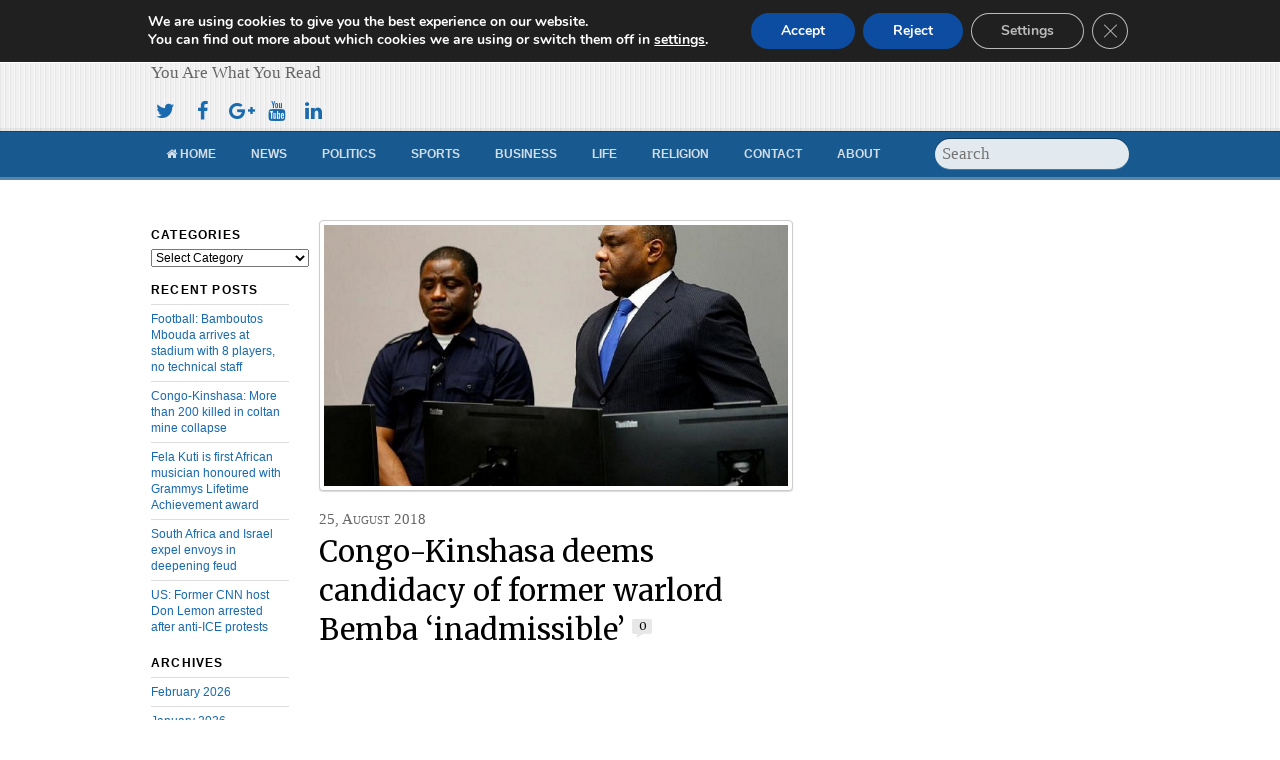

--- FILE ---
content_type: text/html; charset=UTF-8
request_url: https://www.cameroonconcordnews.com/congo-kinshasa-deems-candidacy-of-former-warlord-bemba-inadmissible/
body_size: 99478
content:
<!DOCTYPE html>
<html lang="en-US">
<head>
  <script async src="//pagead2.googlesyndication.com/pagead/js/adsbygoogle.js"></script>
<script>
  (adsbygoogle = window.adsbygoogle || []).push({
    google_ad_client: "ca-pub-6887429997916011",
    enable_page_level_ads: true
  });
</script>
<meta charset="UTF-8" />

<!-- wp_header -->
<script>(function(html){ html.className = html.className.replace(/\bno-js\b/,'js'); if (html.classList) { html.classList.add( 'js' ); } else { html.className += ' js'; } })(document.documentElement);</script><style type="text/css">.js.csstransitions .module.wow, .js.csstransitions .themify_builder_content .themify_builder_row.wow, .js.csstransitions .module_row.wow, .js.csstransitions .builder-posts-wrap > .post.wow, .js.csstransitions .fly-in > .post, .js.csstransitions .fly-in .row_inner > .tb-column, .js.csstransitions .fade-in > .post, .js.csstransitions .fade-in .row_inner > .tb-column, .js.csstransitions .slide-up > .post, .js.csstransitions .slide-up .row_inner > .tb-column { visibility:hidden; }</style><title>Congo-Kinshasa deems candidacy of former warlord Bemba &#8216;inadmissible&#8217; &#8211; Cameroon Concord News</title>
<meta name='robots' content='max-image-preview:large' />
<link rel='dns-prefetch' href='//widgetlogic.org' />
<link rel='dns-prefetch' href='//fonts.googleapis.com' />
<link rel="alternate" type="application/rss+xml" title="Cameroon Concord News &raquo; Feed" href="https://www.cameroonconcordnews.com/feed/" />
<link rel="alternate" type="application/rss+xml" title="Cameroon Concord News &raquo; Comments Feed" href="https://www.cameroonconcordnews.com/comments/feed/" />
<link rel="alternate" type="application/rss+xml" title="Cameroon Concord News &raquo; Congo-Kinshasa deems candidacy of former warlord Bemba &#8216;inadmissible&#8217; Comments Feed" href="https://www.cameroonconcordnews.com/congo-kinshasa-deems-candidacy-of-former-warlord-bemba-inadmissible/feed/" />
<link rel="alternate" title="oEmbed (JSON)" type="application/json+oembed" href="https://www.cameroonconcordnews.com/wp-json/oembed/1.0/embed?url=https%3A%2F%2Fwww.cameroonconcordnews.com%2Fcongo-kinshasa-deems-candidacy-of-former-warlord-bemba-inadmissible%2F" />
<link rel="alternate" title="oEmbed (XML)" type="text/xml+oembed" href="https://www.cameroonconcordnews.com/wp-json/oembed/1.0/embed?url=https%3A%2F%2Fwww.cameroonconcordnews.com%2Fcongo-kinshasa-deems-candidacy-of-former-warlord-bemba-inadmissible%2F&#038;format=xml" />
<style id='wp-img-auto-sizes-contain-inline-css' type='text/css'>
img:is([sizes=auto i],[sizes^="auto," i]){contain-intrinsic-size:3000px 1500px}
/*# sourceURL=wp-img-auto-sizes-contain-inline-css */
</style>

<link rel='stylesheet' id='themify-builder-style-css' href='https://www.cameroonconcordnews.com/wp-content/themes/newsy/themify/themify-builder/css/themify-builder-style.css?ver=2.7.6' type='text/css' media='all' />
<style id='wp-emoji-styles-inline-css' type='text/css'>

	img.wp-smiley, img.emoji {
		display: inline !important;
		border: none !important;
		box-shadow: none !important;
		height: 1em !important;
		width: 1em !important;
		margin: 0 0.07em !important;
		vertical-align: -0.1em !important;
		background: none !important;
		padding: 0 !important;
	}
/*# sourceURL=wp-emoji-styles-inline-css */
</style>
<link rel='stylesheet' id='wp-block-library-css' href='https://www.cameroonconcordnews.com/wp-includes/css/dist/block-library/style.min.css?ver=6.9' type='text/css' media='all' />
<style id='global-styles-inline-css' type='text/css'>
:root{--wp--preset--aspect-ratio--square: 1;--wp--preset--aspect-ratio--4-3: 4/3;--wp--preset--aspect-ratio--3-4: 3/4;--wp--preset--aspect-ratio--3-2: 3/2;--wp--preset--aspect-ratio--2-3: 2/3;--wp--preset--aspect-ratio--16-9: 16/9;--wp--preset--aspect-ratio--9-16: 9/16;--wp--preset--color--black: #000000;--wp--preset--color--cyan-bluish-gray: #abb8c3;--wp--preset--color--white: #ffffff;--wp--preset--color--pale-pink: #f78da7;--wp--preset--color--vivid-red: #cf2e2e;--wp--preset--color--luminous-vivid-orange: #ff6900;--wp--preset--color--luminous-vivid-amber: #fcb900;--wp--preset--color--light-green-cyan: #7bdcb5;--wp--preset--color--vivid-green-cyan: #00d084;--wp--preset--color--pale-cyan-blue: #8ed1fc;--wp--preset--color--vivid-cyan-blue: #0693e3;--wp--preset--color--vivid-purple: #9b51e0;--wp--preset--gradient--vivid-cyan-blue-to-vivid-purple: linear-gradient(135deg,rgb(6,147,227) 0%,rgb(155,81,224) 100%);--wp--preset--gradient--light-green-cyan-to-vivid-green-cyan: linear-gradient(135deg,rgb(122,220,180) 0%,rgb(0,208,130) 100%);--wp--preset--gradient--luminous-vivid-amber-to-luminous-vivid-orange: linear-gradient(135deg,rgb(252,185,0) 0%,rgb(255,105,0) 100%);--wp--preset--gradient--luminous-vivid-orange-to-vivid-red: linear-gradient(135deg,rgb(255,105,0) 0%,rgb(207,46,46) 100%);--wp--preset--gradient--very-light-gray-to-cyan-bluish-gray: linear-gradient(135deg,rgb(238,238,238) 0%,rgb(169,184,195) 100%);--wp--preset--gradient--cool-to-warm-spectrum: linear-gradient(135deg,rgb(74,234,220) 0%,rgb(151,120,209) 20%,rgb(207,42,186) 40%,rgb(238,44,130) 60%,rgb(251,105,98) 80%,rgb(254,248,76) 100%);--wp--preset--gradient--blush-light-purple: linear-gradient(135deg,rgb(255,206,236) 0%,rgb(152,150,240) 100%);--wp--preset--gradient--blush-bordeaux: linear-gradient(135deg,rgb(254,205,165) 0%,rgb(254,45,45) 50%,rgb(107,0,62) 100%);--wp--preset--gradient--luminous-dusk: linear-gradient(135deg,rgb(255,203,112) 0%,rgb(199,81,192) 50%,rgb(65,88,208) 100%);--wp--preset--gradient--pale-ocean: linear-gradient(135deg,rgb(255,245,203) 0%,rgb(182,227,212) 50%,rgb(51,167,181) 100%);--wp--preset--gradient--electric-grass: linear-gradient(135deg,rgb(202,248,128) 0%,rgb(113,206,126) 100%);--wp--preset--gradient--midnight: linear-gradient(135deg,rgb(2,3,129) 0%,rgb(40,116,252) 100%);--wp--preset--font-size--small: 13px;--wp--preset--font-size--medium: 20px;--wp--preset--font-size--large: 36px;--wp--preset--font-size--x-large: 42px;--wp--preset--spacing--20: 0.44rem;--wp--preset--spacing--30: 0.67rem;--wp--preset--spacing--40: 1rem;--wp--preset--spacing--50: 1.5rem;--wp--preset--spacing--60: 2.25rem;--wp--preset--spacing--70: 3.38rem;--wp--preset--spacing--80: 5.06rem;--wp--preset--shadow--natural: 6px 6px 9px rgba(0, 0, 0, 0.2);--wp--preset--shadow--deep: 12px 12px 50px rgba(0, 0, 0, 0.4);--wp--preset--shadow--sharp: 6px 6px 0px rgba(0, 0, 0, 0.2);--wp--preset--shadow--outlined: 6px 6px 0px -3px rgb(255, 255, 255), 6px 6px rgb(0, 0, 0);--wp--preset--shadow--crisp: 6px 6px 0px rgb(0, 0, 0);}:where(.is-layout-flex){gap: 0.5em;}:where(.is-layout-grid){gap: 0.5em;}body .is-layout-flex{display: flex;}.is-layout-flex{flex-wrap: wrap;align-items: center;}.is-layout-flex > :is(*, div){margin: 0;}body .is-layout-grid{display: grid;}.is-layout-grid > :is(*, div){margin: 0;}:where(.wp-block-columns.is-layout-flex){gap: 2em;}:where(.wp-block-columns.is-layout-grid){gap: 2em;}:where(.wp-block-post-template.is-layout-flex){gap: 1.25em;}:where(.wp-block-post-template.is-layout-grid){gap: 1.25em;}.has-black-color{color: var(--wp--preset--color--black) !important;}.has-cyan-bluish-gray-color{color: var(--wp--preset--color--cyan-bluish-gray) !important;}.has-white-color{color: var(--wp--preset--color--white) !important;}.has-pale-pink-color{color: var(--wp--preset--color--pale-pink) !important;}.has-vivid-red-color{color: var(--wp--preset--color--vivid-red) !important;}.has-luminous-vivid-orange-color{color: var(--wp--preset--color--luminous-vivid-orange) !important;}.has-luminous-vivid-amber-color{color: var(--wp--preset--color--luminous-vivid-amber) !important;}.has-light-green-cyan-color{color: var(--wp--preset--color--light-green-cyan) !important;}.has-vivid-green-cyan-color{color: var(--wp--preset--color--vivid-green-cyan) !important;}.has-pale-cyan-blue-color{color: var(--wp--preset--color--pale-cyan-blue) !important;}.has-vivid-cyan-blue-color{color: var(--wp--preset--color--vivid-cyan-blue) !important;}.has-vivid-purple-color{color: var(--wp--preset--color--vivid-purple) !important;}.has-black-background-color{background-color: var(--wp--preset--color--black) !important;}.has-cyan-bluish-gray-background-color{background-color: var(--wp--preset--color--cyan-bluish-gray) !important;}.has-white-background-color{background-color: var(--wp--preset--color--white) !important;}.has-pale-pink-background-color{background-color: var(--wp--preset--color--pale-pink) !important;}.has-vivid-red-background-color{background-color: var(--wp--preset--color--vivid-red) !important;}.has-luminous-vivid-orange-background-color{background-color: var(--wp--preset--color--luminous-vivid-orange) !important;}.has-luminous-vivid-amber-background-color{background-color: var(--wp--preset--color--luminous-vivid-amber) !important;}.has-light-green-cyan-background-color{background-color: var(--wp--preset--color--light-green-cyan) !important;}.has-vivid-green-cyan-background-color{background-color: var(--wp--preset--color--vivid-green-cyan) !important;}.has-pale-cyan-blue-background-color{background-color: var(--wp--preset--color--pale-cyan-blue) !important;}.has-vivid-cyan-blue-background-color{background-color: var(--wp--preset--color--vivid-cyan-blue) !important;}.has-vivid-purple-background-color{background-color: var(--wp--preset--color--vivid-purple) !important;}.has-black-border-color{border-color: var(--wp--preset--color--black) !important;}.has-cyan-bluish-gray-border-color{border-color: var(--wp--preset--color--cyan-bluish-gray) !important;}.has-white-border-color{border-color: var(--wp--preset--color--white) !important;}.has-pale-pink-border-color{border-color: var(--wp--preset--color--pale-pink) !important;}.has-vivid-red-border-color{border-color: var(--wp--preset--color--vivid-red) !important;}.has-luminous-vivid-orange-border-color{border-color: var(--wp--preset--color--luminous-vivid-orange) !important;}.has-luminous-vivid-amber-border-color{border-color: var(--wp--preset--color--luminous-vivid-amber) !important;}.has-light-green-cyan-border-color{border-color: var(--wp--preset--color--light-green-cyan) !important;}.has-vivid-green-cyan-border-color{border-color: var(--wp--preset--color--vivid-green-cyan) !important;}.has-pale-cyan-blue-border-color{border-color: var(--wp--preset--color--pale-cyan-blue) !important;}.has-vivid-cyan-blue-border-color{border-color: var(--wp--preset--color--vivid-cyan-blue) !important;}.has-vivid-purple-border-color{border-color: var(--wp--preset--color--vivid-purple) !important;}.has-vivid-cyan-blue-to-vivid-purple-gradient-background{background: var(--wp--preset--gradient--vivid-cyan-blue-to-vivid-purple) !important;}.has-light-green-cyan-to-vivid-green-cyan-gradient-background{background: var(--wp--preset--gradient--light-green-cyan-to-vivid-green-cyan) !important;}.has-luminous-vivid-amber-to-luminous-vivid-orange-gradient-background{background: var(--wp--preset--gradient--luminous-vivid-amber-to-luminous-vivid-orange) !important;}.has-luminous-vivid-orange-to-vivid-red-gradient-background{background: var(--wp--preset--gradient--luminous-vivid-orange-to-vivid-red) !important;}.has-very-light-gray-to-cyan-bluish-gray-gradient-background{background: var(--wp--preset--gradient--very-light-gray-to-cyan-bluish-gray) !important;}.has-cool-to-warm-spectrum-gradient-background{background: var(--wp--preset--gradient--cool-to-warm-spectrum) !important;}.has-blush-light-purple-gradient-background{background: var(--wp--preset--gradient--blush-light-purple) !important;}.has-blush-bordeaux-gradient-background{background: var(--wp--preset--gradient--blush-bordeaux) !important;}.has-luminous-dusk-gradient-background{background: var(--wp--preset--gradient--luminous-dusk) !important;}.has-pale-ocean-gradient-background{background: var(--wp--preset--gradient--pale-ocean) !important;}.has-electric-grass-gradient-background{background: var(--wp--preset--gradient--electric-grass) !important;}.has-midnight-gradient-background{background: var(--wp--preset--gradient--midnight) !important;}.has-small-font-size{font-size: var(--wp--preset--font-size--small) !important;}.has-medium-font-size{font-size: var(--wp--preset--font-size--medium) !important;}.has-large-font-size{font-size: var(--wp--preset--font-size--large) !important;}.has-x-large-font-size{font-size: var(--wp--preset--font-size--x-large) !important;}
/*# sourceURL=global-styles-inline-css */
</style>

<style id='classic-theme-styles-inline-css' type='text/css'>
/*! This file is auto-generated */
.wp-block-button__link{color:#fff;background-color:#32373c;border-radius:9999px;box-shadow:none;text-decoration:none;padding:calc(.667em + 2px) calc(1.333em + 2px);font-size:1.125em}.wp-block-file__button{background:#32373c;color:#fff;text-decoration:none}
/*# sourceURL=/wp-includes/css/classic-themes.min.css */
</style>
<link rel='stylesheet' id='block-widget-css' href='https://www.cameroonconcordnews.com/wp-content/plugins/widget-logic/block_widget/css/widget.css?ver=1768235913' type='text/css' media='all' />
<link rel='stylesheet' id='contact-form-7-css' href='https://www.cameroonconcordnews.com/wp-content/plugins/contact-form-7/includes/css/styles.css?ver=6.1.4' type='text/css' media='all' />
<link rel='stylesheet' id='related-posts-by-taxonomy-css' href='https://www.cameroonconcordnews.com/wp-content/plugins/related-posts-by-taxonomy/includes/assets/css/styles.css?ver=6.9' type='text/css' media='all' />
<link rel='stylesheet' id='themify-framework-css' href='https://www.cameroonconcordnews.com/wp-content/themes/newsy/themify/css/themify.framework.css?ver=2.7.6' type='text/css' media='all' />
<link rel='stylesheet' id='theme-style-css' href='https://www.cameroonconcordnews.com/wp-content/themes/newsy/style.css?ver=1.9.1' type='text/css' media='all' />
<link rel='stylesheet' id='google-fonts-css' href='https://fonts.googleapis.com/css?family=Merriweather&#038;subset=latin%2Clatin-ext&#038;ver=6.9' type='text/css' media='all' />
<link rel='stylesheet' id='themify-icon-font-css' href='https://www.cameroonconcordnews.com/wp-content/themes/newsy/themify/fontawesome/css/font-awesome.min.css?ver=2.7.6' type='text/css' media='all' />
<link rel='stylesheet' id='themify-customize-css' href='https://www.cameroonconcordnews.com/wp-content/uploads/themify-customizer.css?ver=21.05.10.15.25.56' type='text/css' media='all' />
<link rel='stylesheet' id='moove_gdpr_frontend-css' href='https://www.cameroonconcordnews.com/wp-content/plugins/gdpr-cookie-compliance/dist/styles/gdpr-main.css?ver=5.0.10' type='text/css' media='all' />
<style id='moove_gdpr_frontend-inline-css' type='text/css'>
#moove_gdpr_cookie_modal,#moove_gdpr_cookie_info_bar,.gdpr_cookie_settings_shortcode_content{font-family:&#039;Nunito&#039;,sans-serif}#moove_gdpr_save_popup_settings_button{background-color:#373737;color:#fff}#moove_gdpr_save_popup_settings_button:hover{background-color:#000}#moove_gdpr_cookie_info_bar .moove-gdpr-info-bar-container .moove-gdpr-info-bar-content a.mgbutton,#moove_gdpr_cookie_info_bar .moove-gdpr-info-bar-container .moove-gdpr-info-bar-content button.mgbutton{background-color:#0c4da2}#moove_gdpr_cookie_modal .moove-gdpr-modal-content .moove-gdpr-modal-footer-content .moove-gdpr-button-holder a.mgbutton,#moove_gdpr_cookie_modal .moove-gdpr-modal-content .moove-gdpr-modal-footer-content .moove-gdpr-button-holder button.mgbutton,.gdpr_cookie_settings_shortcode_content .gdpr-shr-button.button-green{background-color:#0c4da2;border-color:#0c4da2}#moove_gdpr_cookie_modal .moove-gdpr-modal-content .moove-gdpr-modal-footer-content .moove-gdpr-button-holder a.mgbutton:hover,#moove_gdpr_cookie_modal .moove-gdpr-modal-content .moove-gdpr-modal-footer-content .moove-gdpr-button-holder button.mgbutton:hover,.gdpr_cookie_settings_shortcode_content .gdpr-shr-button.button-green:hover{background-color:#fff;color:#0c4da2}#moove_gdpr_cookie_modal .moove-gdpr-modal-content .moove-gdpr-modal-close i,#moove_gdpr_cookie_modal .moove-gdpr-modal-content .moove-gdpr-modal-close span.gdpr-icon{background-color:#0c4da2;border:1px solid #0c4da2}#moove_gdpr_cookie_info_bar span.moove-gdpr-infobar-allow-all.focus-g,#moove_gdpr_cookie_info_bar span.moove-gdpr-infobar-allow-all:focus,#moove_gdpr_cookie_info_bar button.moove-gdpr-infobar-allow-all.focus-g,#moove_gdpr_cookie_info_bar button.moove-gdpr-infobar-allow-all:focus,#moove_gdpr_cookie_info_bar span.moove-gdpr-infobar-reject-btn.focus-g,#moove_gdpr_cookie_info_bar span.moove-gdpr-infobar-reject-btn:focus,#moove_gdpr_cookie_info_bar button.moove-gdpr-infobar-reject-btn.focus-g,#moove_gdpr_cookie_info_bar button.moove-gdpr-infobar-reject-btn:focus,#moove_gdpr_cookie_info_bar span.change-settings-button.focus-g,#moove_gdpr_cookie_info_bar span.change-settings-button:focus,#moove_gdpr_cookie_info_bar button.change-settings-button.focus-g,#moove_gdpr_cookie_info_bar button.change-settings-button:focus{-webkit-box-shadow:0 0 1px 3px #0c4da2;-moz-box-shadow:0 0 1px 3px #0c4da2;box-shadow:0 0 1px 3px #0c4da2}#moove_gdpr_cookie_modal .moove-gdpr-modal-content .moove-gdpr-modal-close i:hover,#moove_gdpr_cookie_modal .moove-gdpr-modal-content .moove-gdpr-modal-close span.gdpr-icon:hover,#moove_gdpr_cookie_info_bar span[data-href]>u.change-settings-button{color:#0c4da2}#moove_gdpr_cookie_modal .moove-gdpr-modal-content .moove-gdpr-modal-left-content #moove-gdpr-menu li.menu-item-selected a span.gdpr-icon,#moove_gdpr_cookie_modal .moove-gdpr-modal-content .moove-gdpr-modal-left-content #moove-gdpr-menu li.menu-item-selected button span.gdpr-icon{color:inherit}#moove_gdpr_cookie_modal .moove-gdpr-modal-content .moove-gdpr-modal-left-content #moove-gdpr-menu li a span.gdpr-icon,#moove_gdpr_cookie_modal .moove-gdpr-modal-content .moove-gdpr-modal-left-content #moove-gdpr-menu li button span.gdpr-icon{color:inherit}#moove_gdpr_cookie_modal .gdpr-acc-link{line-height:0;font-size:0;color:transparent;position:absolute}#moove_gdpr_cookie_modal .moove-gdpr-modal-content .moove-gdpr-modal-close:hover i,#moove_gdpr_cookie_modal .moove-gdpr-modal-content .moove-gdpr-modal-left-content #moove-gdpr-menu li a,#moove_gdpr_cookie_modal .moove-gdpr-modal-content .moove-gdpr-modal-left-content #moove-gdpr-menu li button,#moove_gdpr_cookie_modal .moove-gdpr-modal-content .moove-gdpr-modal-left-content #moove-gdpr-menu li button i,#moove_gdpr_cookie_modal .moove-gdpr-modal-content .moove-gdpr-modal-left-content #moove-gdpr-menu li a i,#moove_gdpr_cookie_modal .moove-gdpr-modal-content .moove-gdpr-tab-main .moove-gdpr-tab-main-content a:hover,#moove_gdpr_cookie_info_bar.moove-gdpr-dark-scheme .moove-gdpr-info-bar-container .moove-gdpr-info-bar-content a.mgbutton:hover,#moove_gdpr_cookie_info_bar.moove-gdpr-dark-scheme .moove-gdpr-info-bar-container .moove-gdpr-info-bar-content button.mgbutton:hover,#moove_gdpr_cookie_info_bar.moove-gdpr-dark-scheme .moove-gdpr-info-bar-container .moove-gdpr-info-bar-content a:hover,#moove_gdpr_cookie_info_bar.moove-gdpr-dark-scheme .moove-gdpr-info-bar-container .moove-gdpr-info-bar-content button:hover,#moove_gdpr_cookie_info_bar.moove-gdpr-dark-scheme .moove-gdpr-info-bar-container .moove-gdpr-info-bar-content span.change-settings-button:hover,#moove_gdpr_cookie_info_bar.moove-gdpr-dark-scheme .moove-gdpr-info-bar-container .moove-gdpr-info-bar-content button.change-settings-button:hover,#moove_gdpr_cookie_info_bar.moove-gdpr-dark-scheme .moove-gdpr-info-bar-container .moove-gdpr-info-bar-content u.change-settings-button:hover,#moove_gdpr_cookie_info_bar span[data-href]>u.change-settings-button,#moove_gdpr_cookie_info_bar.moove-gdpr-dark-scheme .moove-gdpr-info-bar-container .moove-gdpr-info-bar-content a.mgbutton.focus-g,#moove_gdpr_cookie_info_bar.moove-gdpr-dark-scheme .moove-gdpr-info-bar-container .moove-gdpr-info-bar-content button.mgbutton.focus-g,#moove_gdpr_cookie_info_bar.moove-gdpr-dark-scheme .moove-gdpr-info-bar-container .moove-gdpr-info-bar-content a.focus-g,#moove_gdpr_cookie_info_bar.moove-gdpr-dark-scheme .moove-gdpr-info-bar-container .moove-gdpr-info-bar-content button.focus-g,#moove_gdpr_cookie_info_bar.moove-gdpr-dark-scheme .moove-gdpr-info-bar-container .moove-gdpr-info-bar-content a.mgbutton:focus,#moove_gdpr_cookie_info_bar.moove-gdpr-dark-scheme .moove-gdpr-info-bar-container .moove-gdpr-info-bar-content button.mgbutton:focus,#moove_gdpr_cookie_info_bar.moove-gdpr-dark-scheme .moove-gdpr-info-bar-container .moove-gdpr-info-bar-content a:focus,#moove_gdpr_cookie_info_bar.moove-gdpr-dark-scheme .moove-gdpr-info-bar-container .moove-gdpr-info-bar-content button:focus,#moove_gdpr_cookie_info_bar.moove-gdpr-dark-scheme .moove-gdpr-info-bar-container .moove-gdpr-info-bar-content span.change-settings-button.focus-g,span.change-settings-button:focus,button.change-settings-button.focus-g,button.change-settings-button:focus,#moove_gdpr_cookie_info_bar.moove-gdpr-dark-scheme .moove-gdpr-info-bar-container .moove-gdpr-info-bar-content u.change-settings-button.focus-g,#moove_gdpr_cookie_info_bar.moove-gdpr-dark-scheme .moove-gdpr-info-bar-container .moove-gdpr-info-bar-content u.change-settings-button:focus{color:#0c4da2}#moove_gdpr_cookie_modal .moove-gdpr-branding.focus-g span,#moove_gdpr_cookie_modal .moove-gdpr-modal-content .moove-gdpr-tab-main a.focus-g,#moove_gdpr_cookie_modal .moove-gdpr-modal-content .moove-gdpr-tab-main .gdpr-cd-details-toggle.focus-g{color:#0c4da2}#moove_gdpr_cookie_modal.gdpr_lightbox-hide{display:none}
/*# sourceURL=moove_gdpr_frontend-inline-css */
</style>
<script type="text/javascript" src="https://www.cameroonconcordnews.com/wp-includes/js/jquery/jquery.min.js?ver=3.7.1" id="jquery-core-js"></script>
<script type="text/javascript" src="https://www.cameroonconcordnews.com/wp-includes/js/jquery/jquery-migrate.min.js?ver=3.4.1" id="jquery-migrate-js"></script>
<script type="text/javascript" id="jquery-js-after">
/* <![CDATA[ */
jQuery(document).ready(function() {
	jQuery(".c47686798aab68d4cd6a52968124d111").click(function() {
		jQuery.post(
			"https://www.cameroonconcordnews.com/wp-admin/admin-ajax.php", {
				"action": "quick_adsense_onpost_ad_click",
				"quick_adsense_onpost_ad_index": jQuery(this).attr("data-index"),
				"quick_adsense_nonce": "a29e6b8812",
			}, function(response) { }
		);
	});
});

//# sourceURL=jquery-js-after
/* ]]> */
</script>
<link rel="https://api.w.org/" href="https://www.cameroonconcordnews.com/wp-json/" /><link rel="alternate" title="JSON" type="application/json" href="https://www.cameroonconcordnews.com/wp-json/wp/v2/posts/18689" /><link rel="EditURI" type="application/rsd+xml" title="RSD" href="https://www.cameroonconcordnews.com/xmlrpc.php?rsd" />
<meta name="generator" content="WordPress 6.9" />
<link rel="canonical" href="https://www.cameroonconcordnews.com/congo-kinshasa-deems-candidacy-of-former-warlord-bemba-inadmissible/" />
<link rel='shortlink' href='https://www.cameroonconcordnews.com/?p=18689' />
	<link rel="preconnect" href="https://fonts.googleapis.com">
	<link rel="preconnect" href="https://fonts.gstatic.com">
	




					<!-- equalcolumn-ie-fix.js -->
					<!--[if IE 9]>
						<script src="https://www.cameroonconcordnews.com/wp-content/themes/newsy/themify/themify-builder/js/equalcolumn-ie-fix.js"></script>
					<![endif]-->
					<script type="text/javascript">                    function isSupportTransition() {
                    var b = document.body || document.documentElement,
                    s = b.style,
                    p = 'transition';

                    if (typeof s[p] == 'string') { return true; }

                    // Tests for vendor specific prop
                    var v = ['Moz', 'webkit', 'Webkit', 'Khtml', 'O', 'ms'];
                    p = p.charAt(0).toUpperCase() + p.substr(1);

                    for (var i=0; i<v.length; i++) {
                        if (typeof s[v[i] + p] == 'string') { return true; }
                        }
                        return false;
                        }
                        if ( isSupportTransition() ) {
                        document.documentElement.className += " csstransitions";	
                        }
            </script><link rel="icon" href="https://www.cameroonconcordnews.com/wp-content/uploads/2021/05/cropped-what-32x32.png" sizes="32x32" />
<link rel="icon" href="https://www.cameroonconcordnews.com/wp-content/uploads/2021/05/cropped-what-192x192.png" sizes="192x192" />
<link rel="apple-touch-icon" href="https://www.cameroonconcordnews.com/wp-content/uploads/2021/05/cropped-what-180x180.png" />
<meta name="msapplication-TileImage" content="https://www.cameroonconcordnews.com/wp-content/uploads/2021/05/cropped-what-270x270.png" />
	<style id="egf-frontend-styles" type="text/css">
		p {} h1 {} h2 {} h3 {} h4 {} h5 {} h6 {} 	</style>
	
</head>

<body class="wp-singular post-template-default single single-post postid-18689 single-format-standard wp-theme-newsy skin-default webkit not-ie default_width sidebar2 no-home no-touch">
<div id="pagewrap" class="hfeed site">

	<!-- headerwrap -->
	<div id="headerwrap">

				<!-- header -->
		<div id="header" class="pagewidth" itemscope="itemscope" itemtype="https://schema.org/WPHeader">
        	
			<!-- site-logo -->
			<div id="site-logo"><a href="https://www.cameroonconcordnews.com" title="Cameroon Concord News"><span>Cameroon Concord News</span></a></div>
			<!-- /site-logo -->

			<!-- site-description -->
											<div id="site-description" class="site-description"><span>You Are What You Read</span></div>
						<!-- /site-description -->
      <div class="header-ads">
				<div class="widgetwrap"><div id="text-1017" class="widget widget_text">			<div class="textwidget"><script async src="//pagead2.googlesyndication.com/pagead/js/adsbygoogle.js"></script>
<!-- Header -->
<ins class="adsbygoogle"
     style="display:inline-block;width:600px;height:80px"
     data-ad-client="ca-pub-6887429997916011"
     data-ad-slot="7948995686"></ins>
<script>
(adsbygoogle = window.adsbygoogle || []).push({});
</script></div>
		</div></div>			</div>

			<ul id="main-nav" class="main-nav"><li id="menu-item-2430" class="menu-item menu-item-type-post_type menu-item-object-page menu-item-home menu-item-2430"><a href="https://www.cameroonconcordnews.com/"><i class="fa fa-home"></i> Home</a></li>
<li id="menu-item-2432" class="menu-item menu-item-type-taxonomy menu-item-object-category menu-item-has-children menu-item-2432"><a href="https://www.cameroonconcordnews.com/category/news/">News</a>
<ul class="sub-menu">
	<li id="menu-item-2434" class="menu-item menu-item-type-taxonomy menu-item-object-category menu-item-2434"><a href="https://www.cameroonconcordnews.com/category/news/cameroon-news/">Cameroon</a></li>
	<li id="menu-item-2436" class="menu-item menu-item-type-taxonomy menu-item-object-category menu-item-2436"><a href="https://www.cameroonconcordnews.com/category/news/nigeria-news/">Nigeria</a></li>
	<li id="menu-item-2433" class="menu-item menu-item-type-taxonomy menu-item-object-category menu-item-2433"><a href="https://www.cameroonconcordnews.com/category/news/africa-news/">Africa</a></li>
	<li id="menu-item-2435" class="menu-item menu-item-type-taxonomy menu-item-object-category menu-item-2435"><a href="https://www.cameroonconcordnews.com/category/news/europe-news/">Europe</a></li>
	<li id="menu-item-2437" class="menu-item menu-item-type-taxonomy menu-item-object-category menu-item-2437"><a href="https://www.cameroonconcordnews.com/category/news/world-news/">World</a></li>
</ul>
</li>
<li id="menu-item-2438" class="menu-item menu-item-type-taxonomy menu-item-object-category current-post-ancestor current-menu-parent current-post-parent menu-item-has-children menu-item-2438"><a href="https://www.cameroonconcordnews.com/category/politics/">Politics</a>
<ul class="sub-menu">
	<li id="menu-item-2440" class="menu-item menu-item-type-taxonomy menu-item-object-category menu-item-2440"><a href="https://www.cameroonconcordnews.com/category/politics/cameroon-politics/">Cameroon</a></li>
	<li id="menu-item-2442" class="menu-item menu-item-type-taxonomy menu-item-object-category menu-item-2442"><a href="https://www.cameroonconcordnews.com/category/politics/nigeria-politics/">Nigeria</a></li>
	<li id="menu-item-2439" class="menu-item menu-item-type-taxonomy menu-item-object-category current-post-ancestor current-menu-parent current-post-parent menu-item-2439"><a href="https://www.cameroonconcordnews.com/category/politics/africa-politics/">Africa</a></li>
	<li id="menu-item-2441" class="menu-item menu-item-type-taxonomy menu-item-object-category menu-item-2441"><a href="https://www.cameroonconcordnews.com/category/politics/europe-politics/">Europe</a></li>
	<li id="menu-item-2443" class="menu-item menu-item-type-taxonomy menu-item-object-category menu-item-2443"><a href="https://www.cameroonconcordnews.com/category/politics/world-politics/">World</a></li>
</ul>
</li>
<li id="menu-item-2444" class="menu-item menu-item-type-taxonomy menu-item-object-category menu-item-has-children menu-item-2444"><a href="https://www.cameroonconcordnews.com/category/sports/">Sports</a>
<ul class="sub-menu">
	<li id="menu-item-2446" class="menu-item menu-item-type-taxonomy menu-item-object-category menu-item-2446"><a href="https://www.cameroonconcordnews.com/category/sports/cameroon-sports/">Cameroon</a></li>
	<li id="menu-item-2445" class="menu-item menu-item-type-taxonomy menu-item-object-category menu-item-2445"><a href="https://www.cameroonconcordnews.com/category/sports/africa-sports/">Africa</a></li>
	<li id="menu-item-2447" class="menu-item menu-item-type-taxonomy menu-item-object-category menu-item-2447"><a href="https://www.cameroonconcordnews.com/category/sports/europe-sports/">Europe</a></li>
	<li id="menu-item-2448" class="menu-item menu-item-type-taxonomy menu-item-object-category menu-item-2448"><a href="https://www.cameroonconcordnews.com/category/sports/world-sports/">World</a></li>
</ul>
</li>
<li id="menu-item-2449" class="menu-item menu-item-type-taxonomy menu-item-object-category menu-item-has-children menu-item-2449"><a href="https://www.cameroonconcordnews.com/category/business/">Business</a>
<ul class="sub-menu">
	<li id="menu-item-2450" class="menu-item menu-item-type-taxonomy menu-item-object-category menu-item-2450"><a href="https://www.cameroonconcordnews.com/category/business/africa-business/">Africa</a></li>
	<li id="menu-item-2451" class="menu-item menu-item-type-taxonomy menu-item-object-category menu-item-2451"><a href="https://www.cameroonconcordnews.com/category/business/world-business/">World</a></li>
</ul>
</li>
<li id="menu-item-2452" class="menu-item menu-item-type-taxonomy menu-item-object-category menu-item-has-children menu-item-2452"><a href="https://www.cameroonconcordnews.com/category/life/">Life</a>
<ul class="sub-menu">
	<li id="menu-item-2453" class="menu-item menu-item-type-taxonomy menu-item-object-category menu-item-2453"><a href="https://www.cameroonconcordnews.com/category/life/education-life/">Education</a></li>
	<li id="menu-item-2456" class="menu-item menu-item-type-taxonomy menu-item-object-category menu-item-2456"><a href="https://www.cameroonconcordnews.com/category/life/health-life/">Health</a></li>
	<li id="menu-item-2455" class="menu-item menu-item-type-taxonomy menu-item-object-category menu-item-2455"><a href="https://www.cameroonconcordnews.com/category/life/fashion-life/">Fashion</a></li>
	<li id="menu-item-2454" class="menu-item menu-item-type-taxonomy menu-item-object-category menu-item-2454"><a href="https://www.cameroonconcordnews.com/category/life/entertainment-life/">Entertainment</a></li>
</ul>
</li>
<li id="menu-item-2457" class="menu-item menu-item-type-taxonomy menu-item-object-category menu-item-has-children menu-item-2457"><a href="https://www.cameroonconcordnews.com/category/religion/">Religion</a>
<ul class="sub-menu">
	<li id="menu-item-2458" class="menu-item menu-item-type-taxonomy menu-item-object-category menu-item-2458"><a href="https://www.cameroonconcordnews.com/category/religion/cameroon-religion/">Cameroon</a></li>
	<li id="menu-item-2459" class="menu-item menu-item-type-taxonomy menu-item-object-category menu-item-2459"><a href="https://www.cameroonconcordnews.com/category/religion/world-religion/">World</a></li>
</ul>
</li>
<li id="menu-item-2429" class="menu-item menu-item-type-post_type menu-item-object-page menu-item-has-children menu-item-2429"><a href="https://www.cameroonconcordnews.com/contact/">Contact</a>
<ul class="sub-menu">
	<li id="menu-item-3347" class="menu-item menu-item-type-post_type menu-item-object-page menu-item-3347"><a href="https://www.cameroonconcordnews.com/online-contact/">Online</a></li>
	<li id="menu-item-3330" class="menu-item menu-item-type-post_type menu-item-object-page menu-item-3330"><a href="https://www.cameroonconcordnews.com/phone/">Phone</a></li>
	<li id="menu-item-3329" class="menu-item menu-item-type-post_type menu-item-object-page menu-item-3329"><a href="https://www.cameroonconcordnews.com/email/">Email</a></li>
</ul>
</li>
<li id="menu-item-2431" class="menu-item menu-item-type-post_type menu-item-object-page menu-item-has-children menu-item-2431"><a href="https://www.cameroonconcordnews.com/about/">About</a>
<ul class="sub-menu">
	<li id="menu-item-3345" class="menu-item menu-item-type-post_type menu-item-object-page menu-item-3345"><a href="https://www.cameroonconcordnews.com/about-us/">Us</a></li>
	<li id="menu-item-3348" class="menu-item menu-item-type-post_type menu-item-object-page menu-item-3348"><a href="https://www.cameroonconcordnews.com/our-services/">Our Services</a></li>
	<li id="menu-item-3346" class="menu-item menu-item-type-post_type menu-item-object-page menu-item-3346"><a href="https://www.cameroonconcordnews.com/advertising-with-us/">Advertising with Us</a></li>
</ul>
</li>
</ul>
			<!-- header wdiegt -->
			<div class="header-widget">
				<div id="themify-social-links-1010" class="widget themify-social-links"><ul class="social-links horizontal">
							<li class="social-link-item twitter font-icon icon-medium">
								<a href="http://twitter.com/cameroonireport" title="Twitter" ><i class="fa fa-twitter" ></i>  </a>
							</li>
							<!-- /themify-link-item -->
							<li class="social-link-item facebook font-icon icon-medium">
								<a href="https://www.facebook.com/Cameroon-Intelligence-Report-1085293084867323" title="Facebook" ><i class="fa fa-facebook" ></i>  </a>
							</li>
							<!-- /themify-link-item -->
							<li class="social-link-item google font-icon icon-medium">
								<a href="https://plus.google.com/u/0/106206837337205778806" title="Google+" ><i class="fa fa-google-plus" ></i>  </a>
							</li>
							<!-- /themify-link-item -->
							<li class="social-link-item youtube font-icon icon-medium">
								<a href="http://www.youtube.com/user/cameroonintelligencereport" title="YouTube" ><i class="fa fa-youtube" ></i>  </a>
							</li>
							<!-- /themify-link-item -->
							<li class="social-link-item linkedin font-icon icon-medium">
								<a href="https://ie.linkedin.com/in/cameroonintelligencereport" title="Linkedin" ><i class="fa fa-linkedin" ></i>  </a>
							</li>
							<!-- /themify-link-item --></ul></div>			</div>
			<!--/header widget -->

			<!-- social widget -->
			<div class="social-widget">

								
			</div>
			<!--/social widget -->

							<form method="get" id="searchform" action="https://www.cameroonconcordnews.com/">
	<input type="text" name="s" id="s"  placeholder="Search">
</form>
			
					</div>
		<!--/header -->
        
		<div id="nav-bar"></div>

	</div>
	<!--/headerwrap -->

	<div id="body" class="pagewidth clearfix">
    


<!-- layout-container -->
<div id="layout" class="clearfix">

					<!-- sidebar-narrow -->
				<!-- sidebar-narrow -->
<div id="sidebar-narrow">
	
	<div class="widgetwrap"><div id="categories-1007" class="widget widget_categories"><h4 class="widgettitle">Categories</h4><form action="https://www.cameroonconcordnews.com" method="get"><label class="screen-reader-text" for="cat">Categories</label><select  name='cat' id='cat' class='postform'>
	<option value='-1'>Select Category</option>
	<option class="level-0" value="46">About&nbsp;&nbsp;(4)</option>
	<option class="level-0" value="47">Advertising with Us&nbsp;&nbsp;(1)</option>
	<option class="level-0" value="2">Breaking News&nbsp;&nbsp;(1,309)</option>
	<option class="level-0" value="3">Business&nbsp;&nbsp;(762)</option>
	<option class="level-1" value="20">&nbsp;&nbsp;&nbsp;Africa&nbsp;&nbsp;(552)</option>
	<option class="level-1" value="19">&nbsp;&nbsp;&nbsp;World&nbsp;&nbsp;(203)</option>
	<option class="level-0" value="43">Editorial&nbsp;&nbsp;(1,002)</option>
	<option class="level-0" value="44">Headline News&nbsp;&nbsp;(14,536)</option>
	<option class="level-0" value="6">Life&nbsp;&nbsp;(1,122)</option>
	<option class="level-1" value="12">&nbsp;&nbsp;&nbsp;Education&nbsp;&nbsp;(335)</option>
	<option class="level-1" value="4">&nbsp;&nbsp;&nbsp;Entertainment&nbsp;&nbsp;(265)</option>
	<option class="level-1" value="13">&nbsp;&nbsp;&nbsp;Fashion&nbsp;&nbsp;(13)</option>
	<option class="level-1" value="14">&nbsp;&nbsp;&nbsp;Health&nbsp;&nbsp;(511)</option>
	<option class="level-0" value="7">News&nbsp;&nbsp;(7,064)</option>
	<option class="level-1" value="21">&nbsp;&nbsp;&nbsp;Africa&nbsp;&nbsp;(828)</option>
	<option class="level-1" value="23">&nbsp;&nbsp;&nbsp;Cameroon&nbsp;&nbsp;(3,878)</option>
	<option class="level-1" value="15">&nbsp;&nbsp;&nbsp;Europe&nbsp;&nbsp;(385)</option>
	<option class="level-1" value="22">&nbsp;&nbsp;&nbsp;Nigeria&nbsp;&nbsp;(275)</option>
	<option class="level-1" value="11">&nbsp;&nbsp;&nbsp;World&nbsp;&nbsp;(1,762)</option>
	<option class="level-0" value="24">Politics&nbsp;&nbsp;(2,611)</option>
	<option class="level-1" value="28">&nbsp;&nbsp;&nbsp;Africa&nbsp;&nbsp;(439)</option>
	<option class="level-1" value="30">&nbsp;&nbsp;&nbsp;Cameroon&nbsp;&nbsp;(1,105)</option>
	<option class="level-1" value="27">&nbsp;&nbsp;&nbsp;Europe&nbsp;&nbsp;(259)</option>
	<option class="level-1" value="29">&nbsp;&nbsp;&nbsp;Nigeria&nbsp;&nbsp;(47)</option>
	<option class="level-1" value="25">&nbsp;&nbsp;&nbsp;World&nbsp;&nbsp;(776)</option>
	<option class="level-0" value="35">Religion&nbsp;&nbsp;(611)</option>
	<option class="level-1" value="37">&nbsp;&nbsp;&nbsp;Cameroon&nbsp;&nbsp;(378)</option>
	<option class="level-1" value="36">&nbsp;&nbsp;&nbsp;World&nbsp;&nbsp;(240)</option>
	<option class="level-0" value="102">Society&nbsp;&nbsp;(43)</option>
	<option class="level-0" value="8">Sports&nbsp;&nbsp;(1,878)</option>
	<option class="level-1" value="33">&nbsp;&nbsp;&nbsp;Africa&nbsp;&nbsp;(284)</option>
	<option class="level-1" value="34">&nbsp;&nbsp;&nbsp;Cameroon&nbsp;&nbsp;(623)</option>
	<option class="level-1" value="32">&nbsp;&nbsp;&nbsp;Europe&nbsp;&nbsp;(499)</option>
	<option class="level-1" value="31">&nbsp;&nbsp;&nbsp;World&nbsp;&nbsp;(543)</option>
	<option class="level-0" value="9">Technology&nbsp;&nbsp;(45)</option>
	<option class="level-0" value="1">Uncategorized&nbsp;&nbsp;(17)</option>
	<option class="level-0" value="48">US&nbsp;&nbsp;(2)</option>
	<option class="level-0" value="10">Video&nbsp;&nbsp;(6)</option>
</select>
</form><script type="text/javascript">
/* <![CDATA[ */

( ( dropdownId ) => {
	const dropdown = document.getElementById( dropdownId );
	function onSelectChange() {
		setTimeout( () => {
			if ( 'escape' === dropdown.dataset.lastkey ) {
				return;
			}
			if ( dropdown.value && parseInt( dropdown.value ) > 0 && dropdown instanceof HTMLSelectElement ) {
				dropdown.parentElement.submit();
			}
		}, 250 );
	}
	function onKeyUp( event ) {
		if ( 'Escape' === event.key ) {
			dropdown.dataset.lastkey = 'escape';
		} else {
			delete dropdown.dataset.lastkey;
		}
	}
	function onClick() {
		delete dropdown.dataset.lastkey;
	}
	dropdown.addEventListener( 'keyup', onKeyUp );
	dropdown.addEventListener( 'click', onClick );
	dropdown.addEventListener( 'change', onSelectChange );
})( "cat" );

//# sourceURL=WP_Widget_Categories%3A%3Awidget
/* ]]> */
</script>
</div></div><div class="widgetwrap"><div id="text-1005" class="widget widget_text">			<div class="textwidget"><a href="www.cameroonconcordnews.com"></a></div>
		</div></div>
		<div class="widgetwrap"><div id="recent-posts-2" class="widget widget_recent_entries">
		<h4 class="widgettitle">Recent Posts</h4>
		<ul>
											<li>
					<a href="https://www.cameroonconcordnews.com/football-bamboutos-mbouda-arrives-at-stadium-with-8-players-no-technical-staff/">Football: Bamboutos Mbouda arrives at stadium with 8 players, no technical staff</a>
									</li>
											<li>
					<a href="https://www.cameroonconcordnews.com/congo-kinshasa-more-than-200-killed-in-coltan-mine-collapse/">Congo-Kinshasa: More than 200 killed in coltan mine collapse</a>
									</li>
											<li>
					<a href="https://www.cameroonconcordnews.com/fela-kuti-is-first-african-musician-honoured-with-grammys-lifetime-achievement-award/">Fela Kuti is first African musician honoured with Grammys Lifetime Achievement award</a>
									</li>
											<li>
					<a href="https://www.cameroonconcordnews.com/south-africa-and-israel-expel-envoys-in-deepening-feud/">South Africa and Israel expel envoys in deepening feud</a>
									</li>
											<li>
					<a href="https://www.cameroonconcordnews.com/us-former-cnn-host-don-lemon-arrested-after-anti-ice-protests/">US: Former CNN host Don Lemon arrested after anti-ICE protests</a>
									</li>
					</ul>

		</div></div><div class="widgetwrap"><div id="archives-2" class="widget widget_archive"><h4 class="widgettitle">Archives</h4>
			<ul>
					<li><a href='https://www.cameroonconcordnews.com/2026/02/'>February 2026</a></li>
	<li><a href='https://www.cameroonconcordnews.com/2026/01/'>January 2026</a></li>
	<li><a href='https://www.cameroonconcordnews.com/2025/12/'>December 2025</a></li>
	<li><a href='https://www.cameroonconcordnews.com/2025/11/'>November 2025</a></li>
	<li><a href='https://www.cameroonconcordnews.com/2025/10/'>October 2025</a></li>
	<li><a href='https://www.cameroonconcordnews.com/2025/09/'>September 2025</a></li>
	<li><a href='https://www.cameroonconcordnews.com/2025/08/'>August 2025</a></li>
	<li><a href='https://www.cameroonconcordnews.com/2025/07/'>July 2025</a></li>
	<li><a href='https://www.cameroonconcordnews.com/2025/06/'>June 2025</a></li>
	<li><a href='https://www.cameroonconcordnews.com/2025/05/'>May 2025</a></li>
	<li><a href='https://www.cameroonconcordnews.com/2025/04/'>April 2025</a></li>
	<li><a href='https://www.cameroonconcordnews.com/2025/03/'>March 2025</a></li>
	<li><a href='https://www.cameroonconcordnews.com/2025/02/'>February 2025</a></li>
	<li><a href='https://www.cameroonconcordnews.com/2025/01/'>January 2025</a></li>
	<li><a href='https://www.cameroonconcordnews.com/2024/12/'>December 2024</a></li>
	<li><a href='https://www.cameroonconcordnews.com/2024/11/'>November 2024</a></li>
	<li><a href='https://www.cameroonconcordnews.com/2024/10/'>October 2024</a></li>
	<li><a href='https://www.cameroonconcordnews.com/2024/09/'>September 2024</a></li>
	<li><a href='https://www.cameroonconcordnews.com/2024/08/'>August 2024</a></li>
	<li><a href='https://www.cameroonconcordnews.com/2024/07/'>July 2024</a></li>
	<li><a href='https://www.cameroonconcordnews.com/2024/06/'>June 2024</a></li>
	<li><a href='https://www.cameroonconcordnews.com/2024/05/'>May 2024</a></li>
	<li><a href='https://www.cameroonconcordnews.com/2024/04/'>April 2024</a></li>
	<li><a href='https://www.cameroonconcordnews.com/2024/03/'>March 2024</a></li>
	<li><a href='https://www.cameroonconcordnews.com/2024/02/'>February 2024</a></li>
	<li><a href='https://www.cameroonconcordnews.com/2024/01/'>January 2024</a></li>
	<li><a href='https://www.cameroonconcordnews.com/2023/12/'>December 2023</a></li>
	<li><a href='https://www.cameroonconcordnews.com/2023/11/'>November 2023</a></li>
	<li><a href='https://www.cameroonconcordnews.com/2023/10/'>October 2023</a></li>
	<li><a href='https://www.cameroonconcordnews.com/2023/09/'>September 2023</a></li>
	<li><a href='https://www.cameroonconcordnews.com/2023/08/'>August 2023</a></li>
	<li><a href='https://www.cameroonconcordnews.com/2023/07/'>July 2023</a></li>
	<li><a href='https://www.cameroonconcordnews.com/2023/06/'>June 2023</a></li>
	<li><a href='https://www.cameroonconcordnews.com/2023/05/'>May 2023</a></li>
	<li><a href='https://www.cameroonconcordnews.com/2023/04/'>April 2023</a></li>
	<li><a href='https://www.cameroonconcordnews.com/2023/03/'>March 2023</a></li>
	<li><a href='https://www.cameroonconcordnews.com/2023/02/'>February 2023</a></li>
	<li><a href='https://www.cameroonconcordnews.com/2023/01/'>January 2023</a></li>
	<li><a href='https://www.cameroonconcordnews.com/2022/12/'>December 2022</a></li>
	<li><a href='https://www.cameroonconcordnews.com/2022/11/'>November 2022</a></li>
	<li><a href='https://www.cameroonconcordnews.com/2022/10/'>October 2022</a></li>
	<li><a href='https://www.cameroonconcordnews.com/2022/09/'>September 2022</a></li>
	<li><a href='https://www.cameroonconcordnews.com/2022/08/'>August 2022</a></li>
	<li><a href='https://www.cameroonconcordnews.com/2022/07/'>July 2022</a></li>
	<li><a href='https://www.cameroonconcordnews.com/2022/06/'>June 2022</a></li>
	<li><a href='https://www.cameroonconcordnews.com/2022/05/'>May 2022</a></li>
	<li><a href='https://www.cameroonconcordnews.com/2022/04/'>April 2022</a></li>
	<li><a href='https://www.cameroonconcordnews.com/2022/03/'>March 2022</a></li>
	<li><a href='https://www.cameroonconcordnews.com/2022/02/'>February 2022</a></li>
	<li><a href='https://www.cameroonconcordnews.com/2022/01/'>January 2022</a></li>
	<li><a href='https://www.cameroonconcordnews.com/2021/12/'>December 2021</a></li>
	<li><a href='https://www.cameroonconcordnews.com/2021/11/'>November 2021</a></li>
	<li><a href='https://www.cameroonconcordnews.com/2021/10/'>October 2021</a></li>
	<li><a href='https://www.cameroonconcordnews.com/2021/09/'>September 2021</a></li>
	<li><a href='https://www.cameroonconcordnews.com/2021/08/'>August 2021</a></li>
	<li><a href='https://www.cameroonconcordnews.com/2021/07/'>July 2021</a></li>
	<li><a href='https://www.cameroonconcordnews.com/2021/06/'>June 2021</a></li>
	<li><a href='https://www.cameroonconcordnews.com/2021/05/'>May 2021</a></li>
	<li><a href='https://www.cameroonconcordnews.com/2021/04/'>April 2021</a></li>
	<li><a href='https://www.cameroonconcordnews.com/2021/03/'>March 2021</a></li>
	<li><a href='https://www.cameroonconcordnews.com/2021/02/'>February 2021</a></li>
	<li><a href='https://www.cameroonconcordnews.com/2021/01/'>January 2021</a></li>
	<li><a href='https://www.cameroonconcordnews.com/2020/12/'>December 2020</a></li>
	<li><a href='https://www.cameroonconcordnews.com/2020/11/'>November 2020</a></li>
	<li><a href='https://www.cameroonconcordnews.com/2020/10/'>October 2020</a></li>
	<li><a href='https://www.cameroonconcordnews.com/2020/09/'>September 2020</a></li>
	<li><a href='https://www.cameroonconcordnews.com/2020/08/'>August 2020</a></li>
	<li><a href='https://www.cameroonconcordnews.com/2020/07/'>July 2020</a></li>
	<li><a href='https://www.cameroonconcordnews.com/2020/06/'>June 2020</a></li>
	<li><a href='https://www.cameroonconcordnews.com/2020/05/'>May 2020</a></li>
	<li><a href='https://www.cameroonconcordnews.com/2020/04/'>April 2020</a></li>
	<li><a href='https://www.cameroonconcordnews.com/2020/03/'>March 2020</a></li>
	<li><a href='https://www.cameroonconcordnews.com/2020/02/'>February 2020</a></li>
	<li><a href='https://www.cameroonconcordnews.com/2020/01/'>January 2020</a></li>
	<li><a href='https://www.cameroonconcordnews.com/2019/12/'>December 2019</a></li>
	<li><a href='https://www.cameroonconcordnews.com/2019/11/'>November 2019</a></li>
	<li><a href='https://www.cameroonconcordnews.com/2019/10/'>October 2019</a></li>
	<li><a href='https://www.cameroonconcordnews.com/2019/09/'>September 2019</a></li>
	<li><a href='https://www.cameroonconcordnews.com/2019/08/'>August 2019</a></li>
	<li><a href='https://www.cameroonconcordnews.com/2019/07/'>July 2019</a></li>
	<li><a href='https://www.cameroonconcordnews.com/2019/06/'>June 2019</a></li>
	<li><a href='https://www.cameroonconcordnews.com/2019/05/'>May 2019</a></li>
	<li><a href='https://www.cameroonconcordnews.com/2019/04/'>April 2019</a></li>
	<li><a href='https://www.cameroonconcordnews.com/2019/03/'>March 2019</a></li>
	<li><a href='https://www.cameroonconcordnews.com/2019/02/'>February 2019</a></li>
	<li><a href='https://www.cameroonconcordnews.com/2019/01/'>January 2019</a></li>
	<li><a href='https://www.cameroonconcordnews.com/2018/12/'>December 2018</a></li>
	<li><a href='https://www.cameroonconcordnews.com/2018/11/'>November 2018</a></li>
	<li><a href='https://www.cameroonconcordnews.com/2018/10/'>October 2018</a></li>
	<li><a href='https://www.cameroonconcordnews.com/2018/09/'>September 2018</a></li>
	<li><a href='https://www.cameroonconcordnews.com/2018/08/'>August 2018</a></li>
	<li><a href='https://www.cameroonconcordnews.com/2018/07/'>July 2018</a></li>
	<li><a href='https://www.cameroonconcordnews.com/2018/06/'>June 2018</a></li>
	<li><a href='https://www.cameroonconcordnews.com/2018/05/'>May 2018</a></li>
	<li><a href='https://www.cameroonconcordnews.com/2018/04/'>April 2018</a></li>
	<li><a href='https://www.cameroonconcordnews.com/2018/03/'>March 2018</a></li>
	<li><a href='https://www.cameroonconcordnews.com/2018/02/'>February 2018</a></li>
	<li><a href='https://www.cameroonconcordnews.com/2018/01/'>January 2018</a></li>
	<li><a href='https://www.cameroonconcordnews.com/2017/12/'>December 2017</a></li>
	<li><a href='https://www.cameroonconcordnews.com/2017/11/'>November 2017</a></li>
	<li><a href='https://www.cameroonconcordnews.com/2017/10/'>October 2017</a></li>
	<li><a href='https://www.cameroonconcordnews.com/2017/09/'>September 2017</a></li>
	<li><a href='https://www.cameroonconcordnews.com/2017/08/'>August 2017</a></li>
	<li><a href='https://www.cameroonconcordnews.com/2017/07/'>July 2017</a></li>
	<li><a href='https://www.cameroonconcordnews.com/2017/06/'>June 2017</a></li>
	<li><a href='https://www.cameroonconcordnews.com/2017/05/'>May 2017</a></li>
	<li><a href='https://www.cameroonconcordnews.com/2017/04/'>April 2017</a></li>
	<li><a href='https://www.cameroonconcordnews.com/2017/03/'>March 2017</a></li>
	<li><a href='https://www.cameroonconcordnews.com/2017/02/'>February 2017</a></li>
	<li><a href='https://www.cameroonconcordnews.com/2017/01/'>January 2017</a></li>
	<li><a href='https://www.cameroonconcordnews.com/2016/12/'>December 2016</a></li>
	<li><a href='https://www.cameroonconcordnews.com/2016/11/'>November 2016</a></li>
	<li><a href='https://www.cameroonconcordnews.com/2016/10/'>October 2016</a></li>
	<li><a href='https://www.cameroonconcordnews.com/2016/09/'>September 2016</a></li>
	<li><a href='https://www.cameroonconcordnews.com/2016/08/'>August 2016</a></li>
	<li><a href='https://www.cameroonconcordnews.com/2016/07/'>July 2016</a></li>
	<li><a href='https://www.cameroonconcordnews.com/2016/06/'>June 2016</a></li>
			</ul>

			</div></div>
	</div>
<!--/sidebar-narrow -->
				<!-- /sidebar-narrow -->
				<!-- content -->
	<div id="content" class="clearfix">
    			
				
				
				
				
									
						
			<!-- loops-wrapper -->
			<div id="loops-wrapper" class="loops-wrapper sidebar2 list-post">

						
											
<div id="post-18689" class="post clearfix cat-28 cat-44 cat-24 post-18689 type-post status-publish format-standard has-post-thumbnail hentry category-africa-politics category-headline-news category-politics has-post-title has-post-date has-post-category has-post-tag has-post-comment has-post-author">
	
							<div class="post-image ">
									<a href="https://www.cameroonconcordnews.com/congo-kinshasa-deems-candidacy-of-former-warlord-bemba-inadmissible/"><img src="https://www.cameroonconcordnews.com/wp-content/uploads/2018/06/Bemba.jpg" class=" wp-image-17046" title="Bemba" alt="Congo-Kinshasa deems candidacy of former warlord Bemba &#8216;inadmissible&#8217;" /></a>
							</div>
						<!--/post-image -->

	<div class="post-content">

					<p class="post-date entry-date updated">25, August 2018</p>
		
												<h1 class="post-title entry-title"><a href="https://www.cameroonconcordnews.com/congo-kinshasa-deems-candidacy-of-former-warlord-bemba-inadmissible/" title="Congo-Kinshasa deems candidacy of former warlord Bemba &#8216;inadmissible&#8217;">Congo-Kinshasa deems candidacy of former warlord Bemba &#8216;inadmissible&#8217;</a> <sup class="post-comments"><a href="https://www.cameroonconcordnews.com/congo-kinshasa-deems-candidacy-of-former-warlord-bemba-inadmissible/#respond">0</a></sup></h1>
								
		
		<div class="entry-content">

		
			<div class="c47686798aab68d4cd6a52968124d111" data-index="1" style="float: none; margin:10px 0 10px 0; text-align:center;">
<script async src="//pagead2.googlesyndication.com/pagead/js/adsbygoogle.js"></script>
<!-- Content Auto -->
<ins class="adsbygoogle"
     style="display:block"
     data-ad-client="ca-pub-6887429997916011"
     data-ad-slot="2541590487"
     data-ad-format="auto"></ins>
<script>
(adsbygoogle = window.adsbygoogle || []).push({});
</script>
</div>
<p>Former warlord Jean-Pierre Bemba&#8217;s candidacy in the Democratic Republic of Congo&#8217;s upcoming presidential elections was deemed &#8220;inadmissible&#8221; by the country&#8217;s election commission on Friday, as opposition groups cried foul.</p>
<p>The commission rejected the candidacy of Bemba, a rival to DR Congo President Joseph Kabila, on the basis that he had been &#8220;convicted by the International Criminal Court&#8221; in March 2018 and handed a year in prison and a 300,000 euro fine for bribing witnesses.</p>
<p>Bemba&#8217;s war crimes convictions were overturned by the court in The Hague and he returned to Kinshasa in August after being acquitted.</p>
<p>Just ahead of the election commission&#8217;s announcement, the political opposition to president Kabila issued a fresh rallying cry, accusing the &#8220;powers that be&#8221; of seeking to &#8220;exclude&#8221; multiple opposition candidates.</p>
<p>Opposition groups called on Kabila to free up the electoral process and &#8220;stop giving injunctions to the election commission,&#8221; according to a statement signed by Bemba, and exiled opposition politicians Moise Katumbi and Felix Tshisekedi.</p>
<p>Overall, the election commission has excluded six out of the 25 candidates who had registered to run in the presidential elections, set for December 23. In addition to Bemba, the commission has barred three of Kabila&#8217;s former Prime ministers &#8212; Samy Badibanga, Adolphe Muzito, and Antoine Gizenga.</p>
<p>&#8220;These exclusions are unacceptable and show once again that the electoral commission is totally dominated by Kabila,&#8221; Moise Katumbi wrote on Twitter. A former governor of Katanga who joined the opposition in 2015, Katumbi said that he had been blocked from returning to the DRC to register his candidacy.</p>
<p>He has been living in Belgium since 2016 and has been sentenced absentia to three years in prison. Considered a fugitive by the Ministry of Justice, he is the subject of an international arrest warrant.</p>
<p>&#8220;With the population, the opposition, civil society, our partners, let&#8217;s keep up the pressure, refuse to accept these sham elections,&#8221; Katumbi added.</p>
<p>The six excluded candidates have 48 hours to appeal to the Constitutional Court. The election commission must publish a final list of candidates by September 19.</p>
<p>&nbsp;</p>
<p><strong>Suspicion</strong></p>
<p>On August 8, Kabila, 46, eased months of tension when he signalled he would not stand again for the office he has held since 2001.</p><div class="c47686798aab68d4cd6a52968124d111" data-index="1" style="float: none; margin:10px 0 10px 0; text-align:center;">
<script async src="//pagead2.googlesyndication.com/pagead/js/adsbygoogle.js"></script>
<!-- Content Auto -->
<ins class="adsbygoogle"
     style="display:block"
     data-ad-client="ca-pub-6887429997916011"
     data-ad-slot="2541590487"
     data-ad-format="auto"></ins>
<script>
(adsbygoogle = window.adsbygoogle || []).push({});
</script>
</div>

<p>He threw his support behind a close ally as the candidate of his political majority &#8212; former interior minister Emmanuel Ramazani Shadary, who is permanent secretary of Kabila&#8217;s People&#8217;s Party for Reconstruction and Democracy (PPRD).</p>
<p>The DRC opposition, which shed blood in protests against Kabila&#8217;s grip on power after his mandate ended in 2016, remains deeply suspicious.</p>
<p>It has raised concerns about nuts-and-bolts issues such as the electoral roll and the voting method, and fears Kabila is simply plotting to remain the power behind the throne.</p>
<p>A country of some 80 million people, the Democratic Republic of Congo (DRC) has never known a peaceful transition of power since it gained independence in 1960.</p>
<p>Kabila took over from his father, Laurent-Desire Kabila, who was assassinated by a bodyguard.</p>
<p>His tenure over the vast mineral-rich country has been marked by corruption, inequality and unrest. The watchdog Transparency International ranked it 156 out of 176 countries in its 2016 corruption index.</p>
<p>Bemba lost presidential elections to Kabila in 2006 and was later accused of treason when his bodyguards clashed with the army in Kinshasa. In 2007, he fled to Belgium, where he had spent part of his youth.</p>
<p>He was then arrested in Europe on a warrant by the ICC for war crimes committed by his private army in the neighbouring Central African Republic from 2002-3, when its then-president Ange-Felix Patasse sought his help to repel a coup attempt.</p>
<p>He was sentenced in The Hague in 2016 to 18 years before the conviction was overturned in June on appeal.</p>
<p>The ICC declared Bemba could not be held responsible for crimes committed by his troops.</p>
<p>The European Union, like the UN and US, is closely following the election buildup.</p>
<p>It has frozen assets and denied visas to a dozen Congolese figures &#8212; including Shadary &#8212; on the grounds of human rights abuses since the constitutional end of Kabila&#8217;s second and last mandate in December 2016.</p>
<p>(AFP)<br />
<script async src="//pagead2.googlesyndication.com/pagead/js/adsbygoogle.js"></script><br />
<ins class="adsbygoogle"
     style="display:block"
     data-ad-format="autorelaxed"
     data-ad-client="ca-pub-6887429997916011"
     data-ad-slot="3095686882"></ins><br />
<script>
     (adsbygoogle = window.adsbygoogle || []).push({});
</script></p>
<!--CusAds0-->
<div style="font-size: 0px; height: 0px; line-height: 0px; margin: 0; padding: 0; clear: both;"></div><div id="themify_builder_content-18689" data-postid="18689" class="themify_builder_content themify_builder_content-18689 themify_builder themify_builder_front">

	</div>
<!-- /themify_builder_content -->
		
		</div><!-- /.entry-content -->

		
	</div>
	<!--/post-content -->
    	
</div>
<!--/post -->
							
											
			</div>
			<!-- /loops-wrapper -->

					
		
					

			</div>
	<!--/content -->
    	
	<!-- sidebar -->
<div id="sidebar" itemscope="itemscope" itemtype="https://schema.org/WPSidebar">
	
	<div class="widgetwrap"><div id="text-1006" class="widget widget_text">			<div class="textwidget"><a href="http://www.cameroonconcordnews.com"></a>
</div>
		</div></div>
	<div class="clearfix">
		<div class="secondary">
		<div id="text-1018" class="widget widget_text">			<div class="textwidget"><script async src="//pagead2.googlesyndication.com/pagead/js/adsbygoogle.js"></script>
<!-- Home Content 1 -->
<ins class="adsbygoogle"
     style="display:inline-block; margin-top:-40px;width:300px;height:280px"
     data-ad-client="ca-pub-6887429997916011"
     data-ad-slot="9785655686"></ins>
<script>
(adsbygoogle = window.adsbygoogle || []).push({});
</script></div>
		</div>		</div>
		<div class="secondary last">
				</div>
	</div>
	<div id="text-1020" class="widget widget_text">			<div class="textwidget"><script async src="//pagead2.googlesyndication.com/pagead/js/adsbygoogle.js"></script>
<!-- Sidebar Category 1 -->
<ins class="adsbygoogle"
     style="display:inline-block;width:336px;height:280px"
     data-ad-client="ca-pub-6887429997916011"
     data-ad-slot="9609028888"></ins>
<script>
(adsbygoogle = window.adsbygoogle || []).push({});
</script></div>
		</div><div id="themify-feature-posts-1008" class="widget feature-posts"><h4 class="widgettitle">Featured</h4><ul class="feature-posts-list"><li><a href="https://www.cameroonconcordnews.com/arrest-of-issa-tchiromas-photographer-shameful-disgusting-and-disgraceful/"><img src="https://www.cameroonconcordnews.com/wp-content/uploads/2026/01/tchiroma-photographer.jpg" class="post-img wp-image-64577" title="tchiroma-photographer" alt="Arrest of Issa Tchiroma’s photographer: shameful, disgusting and disgraceful" /></a><a href="https://www.cameroonconcordnews.com/arrest-of-issa-tchiromas-photographer-shameful-disgusting-and-disgraceful/" class="feature-posts-title">Arrest of Issa Tchiroma’s photographer: shameful, disgusting and disgraceful</a> <br /></li><li><a href="https://www.cameroonconcordnews.com/paul-biya-the-clock-is-ticking-not-on-his-power-but-on-his-place-in-history/"><img src="https://www.cameroonconcordnews.com/wp-content/uploads/2024/06/Biya-aging-disgracefully-.jpg" class="post-img wp-image-59501" title="Biya aging disgracefully" alt="Paul Biya: the clock is ticking—not on his power, but on his place in history" /></a><a href="https://www.cameroonconcordnews.com/paul-biya-the-clock-is-ticking-not-on-his-power-but-on-his-place-in-history/" class="feature-posts-title">Paul Biya: the clock is ticking—not on his power, but on his place in history</a> <br /></li><li><a href="https://www.cameroonconcordnews.com/yaounde-awaits-biyas-new-cabinet-amid-hope-and-skepticism/"><img src="https://www.cameroonconcordnews.com/wp-content/uploads/2025/12/Biya-in-2026.jpg" class="post-img wp-image-64428" title="Biya in 2026" alt="Yaoundé awaits Biya’s new cabinet amid hope and skepticism" /></a><a href="https://www.cameroonconcordnews.com/yaounde-awaits-biyas-new-cabinet-amid-hope-and-skepticism/" class="feature-posts-title">Yaoundé awaits Biya’s new cabinet amid hope and skepticism</a> <br /></li><li><a href="https://www.cameroonconcordnews.com/issa-tchiroma-bakary-is-cameroon-concord-person-of-the-year/"><img src="https://www.cameroonconcordnews.com/wp-content/uploads/2025/12/Issa-Tchiroma-Bakary.jpeg" class="post-img wp-image-64413" title="Issa Tchiroma Bakary" alt="Issa Tchiroma Bakary is Cameroon Concord Person of the Year" /></a><a href="https://www.cameroonconcordnews.com/issa-tchiroma-bakary-is-cameroon-concord-person-of-the-year/" class="feature-posts-title">Issa Tchiroma Bakary is Cameroon Concord Person of the Year</a> <br /></li><li><a href="https://www.cameroonconcordnews.com/southern-cameroons-security-situation-worsening/"><img src="https://www.cameroonconcordnews.com/wp-content/uploads/2022/03/Amba-ref.jpg" class="post-img wp-image-48930" title="Amba ref" alt="Southern Cameroons: Security situation worsening" /></a><a href="https://www.cameroonconcordnews.com/southern-cameroons-security-situation-worsening/" class="feature-posts-title">Southern Cameroons: Security situation worsening</a> <br /></li></ul></div><div id="text-1021" class="widget widget_text">			<div class="textwidget"><script async src="//pagead2.googlesyndication.com/pagead/js/adsbygoogle.js"></script>
<!-- Sidebar Category 2 -->
<ins class="adsbygoogle"
     style="display:inline-block;width:336px;height:280px"
     data-ad-client="ca-pub-6887429997916011"
     data-ad-slot="2085762088"></ins>
<script>
(adsbygoogle = window.adsbygoogle || []).push({});
</script></div>
		</div><div id="themify-most-commented-2" class="widget themify-most-commented"><h4 class="widgettitle">Most Commented Posts</h4><ul class="feature-posts-list"><li><a href="https://www.cameroonconcordnews.com/4-anglophone-detainees-killed-in-yaounde/"><img src="https://www.cameroonconcordnews.com/wp-content/uploads/2020/07/Général_René_Claude_Meka.jpg" class="post-img wp-image-37891" title="Général_René_Claude_Meka" alt="4 Anglophone detainees killed in Yaounde" /></a><a href="https://www.cameroonconcordnews.com/4-anglophone-detainees-killed-in-yaounde/" class="feature-posts-title">4 Anglophone detainees killed in Yaounde</a><br/><small>18 comments</small> <br /></li><li><a href="https://www.cameroonconcordnews.com/chantal-biya-says-she-will-return-to-cameroon-if-general-ivo-yenwo-martin-belinga-eboutou-and-ferdinand-ngoh-ngoh-are-sacked/"><img src="https://www.cameroonconcordnews.com/wp-content/uploads/2020/06/Chantal-Biya.jpg" class="post-img wp-image-37082" title="Chantal Biya" alt="Chantal Biya says she will return to Cameroon if General Ivo Yenwo, Martin Belinga Eboutou and Ferdinand Ngoh Ngoh are sacked" /></a><a href="https://www.cameroonconcordnews.com/chantal-biya-says-she-will-return-to-cameroon-if-general-ivo-yenwo-martin-belinga-eboutou-and-ferdinand-ngoh-ngoh-are-sacked/" class="feature-posts-title">Chantal Biya says she will return to Cameroon if General Ivo Yenwo, Martin Belinga Eboutou and Ferdinand Ngoh Ngoh are sacked</a><br/><small>13 comments</small> <br /></li><li><a href="https://www.cameroonconcordnews.com/the-anglophone-problem-when-facts-dont-lie/"><img src="https://www.cameroonconcordnews.com/wp-content/uploads/2020/03/Ekinneh-Agbaw-Ebai.jpg" class="post-img wp-image-34386" title="Ekinneh Agbaw-Ebai" alt="The Anglophone Problem – When Facts don’t Lie" /></a><a href="https://www.cameroonconcordnews.com/the-anglophone-problem-when-facts-dont-lie/" class="feature-posts-title">The Anglophone Problem – When Facts don’t Lie</a><br/><small>12 comments</small> <br /></li><li><a href="https://www.cameroonconcordnews.com/anglophone-nationalism-barrister-eyambe-says-hidden-plans-are-at-work/"><img src="https://www.cameroonconcordnews.com/wp-content/uploads/2021/01/Ambazonia-refugees.jpg" class="post-img wp-image-40982" title="Ambazonia-refugees" alt="Anglophone Nationalism: Barrister Eyambe says &#8220;hidden plans are at work&#8221;" /></a><a href="https://www.cameroonconcordnews.com/anglophone-nationalism-barrister-eyambe-says-hidden-plans-are-at-work/" class="feature-posts-title">Anglophone Nationalism: Barrister Eyambe says &#8220;hidden plans are at work&#8221;</a><br/><small>12 comments</small> <br /></li><li><a href="https://www.cameroonconcordnews.com/breaking-largest-wave-of-arrest-by-bir-in-bamenda/"><img src="https://www.cameroonconcordnews.com/wp-content/uploads/2021/12/Bir-burning-Southern-Cameroons.jpg" class="post-img wp-image-47084" title="Bir burning Southern Cameroons" alt="Largest wave of arrest by BIR in Bamenda" /></a><a href="https://www.cameroonconcordnews.com/breaking-largest-wave-of-arrest-by-bir-in-bamenda/" class="feature-posts-title">Largest wave of arrest by BIR in Bamenda</a><br/><small>10 comments</small> <br /></li></ul></div><div id="themify-twitter-1009" class="widget twitter"><h4 class="widgettitle">Latest Tweets</h4><div class="twitter-list ">
			<div id="twitter-block-1"></div><div class="follow-user"><a href="//twitter.com/camerooncnews">→ Follow me</a></div></div></div>
	</div>
<!--/sidebar -->
	
</div>
<!-- layout-container -->



    	<div id="footer-slider" class="slider">
    	
					<h3 class="slider-title">Featured</h3>
				 		<ul class="slides clearfix" data-slider="[base64]">
    		                    	<li>
                       		<a href="https://www.cameroonconcordnews.com/football-bamboutos-mbouda-arrives-at-stadium-with-8-players-no-technical-staff/" title="Football: Bamboutos Mbouda arrives at stadium with 8 players, no technical staff">
                       			<img src="https://www.cameroonconcordnews.com/wp-content/uploads/2026/02/Cameroon-football-213x120.jpg" height="120" class="feature-img wp-image-64627" title="Cameroon football" alt="Football: Bamboutos Mbouda arrives at stadium with 8 players, no technical staff" />                       		</a>
                        	<h3 class="feature-post-title"><a href="https://www.cameroonconcordnews.com/football-bamboutos-mbouda-arrives-at-stadium-with-8-players-no-technical-staff/" title="Football: Bamboutos Mbouda arrives at stadium with 8 players, no technical staff">Football: Bamboutos Mbouda arrives at stadium with 8 players, no technical staff</a></h3>
                 		</li>
               			                    	<li>
                       		<a href="https://www.cameroonconcordnews.com/congo-kinshasa-more-than-200-killed-in-coltan-mine-collapse/" title="Congo-Kinshasa: More than 200 killed in coltan mine collapse">
                       			<img src="https://www.cameroonconcordnews.com/wp-content/uploads/2018/03/Congo-DR-213x120.jpg" height="120" class="feature-img wp-image-14424" title="Congo DR" alt="Congo-Kinshasa: More than 200 killed in coltan mine collapse" />                       		</a>
                        	<h3 class="feature-post-title"><a href="https://www.cameroonconcordnews.com/congo-kinshasa-more-than-200-killed-in-coltan-mine-collapse/" title="Congo-Kinshasa: More than 200 killed in coltan mine collapse">Congo-Kinshasa: More than 200 killed in coltan mine collapse</a></h3>
                 		</li>
               			                    	<li>
                       		<a href="https://www.cameroonconcordnews.com/fela-kuti-is-first-african-musician-honoured-with-grammys-lifetime-achievement-award/" title="Fela Kuti is first African musician honoured with Grammys Lifetime Achievement award">
                       			<img src="https://www.cameroonconcordnews.com/wp-content/uploads/2026/01/Fela-Kuti-213x120.jpg" height="120" class="feature-img wp-image-64620" title="Fela Kuti" alt="Fela Kuti is first African musician honoured with Grammys Lifetime Achievement award" />                       		</a>
                        	<h3 class="feature-post-title"><a href="https://www.cameroonconcordnews.com/fela-kuti-is-first-african-musician-honoured-with-grammys-lifetime-achievement-award/" title="Fela Kuti is first African musician honoured with Grammys Lifetime Achievement award">Fela Kuti is first African musician honoured with Grammys Lifetime Achievement award</a></h3>
                 		</li>
               			                    	<li>
                       		<a href="https://www.cameroonconcordnews.com/south-africa-and-israel-expel-envoys-in-deepening-feud/" title="South Africa and Israel expel envoys in deepening feud">
                       			<img src="https://www.cameroonconcordnews.com/wp-content/uploads/2018/02/Ramaphosa-213x120.jpg" height="120" class="feature-img wp-image-14112" title="Ramaphosa" alt="South Africa and Israel expel envoys in deepening feud" />                       		</a>
                        	<h3 class="feature-post-title"><a href="https://www.cameroonconcordnews.com/south-africa-and-israel-expel-envoys-in-deepening-feud/" title="South Africa and Israel expel envoys in deepening feud">South Africa and Israel expel envoys in deepening feud</a></h3>
                 		</li>
               			                    	<li>
                       		<a href="https://www.cameroonconcordnews.com/us-former-cnn-host-don-lemon-arrested-after-anti-ice-protests/" title="US: Former CNN host Don Lemon arrested after anti-ICE protests">
                       			<img src="https://www.cameroonconcordnews.com/wp-content/uploads/2026/01/Don-180x120.jpg" height="120" class="feature-img wp-image-64613" title="Don" alt="US: Former CNN host Don Lemon arrested after anti-ICE protests" />                       		</a>
                        	<h3 class="feature-post-title"><a href="https://www.cameroonconcordnews.com/us-former-cnn-host-don-lemon-arrested-after-anti-ice-protests/" title="US: Former CNN host Don Lemon arrested after anti-ICE protests">US: Former CNN host Don Lemon arrested after anti-ICE protests</a></h3>
                 		</li>
               			                    	<li>
                       		<a href="https://www.cameroonconcordnews.com/southern-cameroons-crisis-norway-extends-detention-of-ayaba-cho-2/" title="Southern Cameroons Crisis: Norway extends detention of Ayaba Cho">
                       			<img src="https://www.cameroonconcordnews.com/wp-content/uploads/2018/02/Cho-Ayaba-213x120.jpg" height="120" class="feature-img wp-image-14023" title="Cho Ayaba" alt="Southern Cameroons Crisis: Norway extends detention of Ayaba Cho" />                       		</a>
                        	<h3 class="feature-post-title"><a href="https://www.cameroonconcordnews.com/southern-cameroons-crisis-norway-extends-detention-of-ayaba-cho-2/" title="Southern Cameroons Crisis: Norway extends detention of Ayaba Cho">Southern Cameroons Crisis: Norway extends detention of Ayaba Cho</a></h3>
                 		</li>
               			                    	<li>
                       		<a href="https://www.cameroonconcordnews.com/victoria-united-vs-pwd-bamenda-fecafoot-suspends-five-match-officials-over-controversial-refereeing/" title="Victoria United Vs PWD Bamenda: FECAFOOT suspends five match officials over controversial refereeing">
                       			<img src="https://www.cameroonconcordnews.com/wp-content/uploads/2023/06/fecafoot-213x120.jpg" height="120" class="feature-img wp-image-55379" title="fecafoot" alt="Victoria United Vs PWD Bamenda: FECAFOOT suspends five match officials over controversial refereeing" />                       		</a>
                        	<h3 class="feature-post-title"><a href="https://www.cameroonconcordnews.com/victoria-united-vs-pwd-bamenda-fecafoot-suspends-five-match-officials-over-controversial-refereeing/" title="Victoria United Vs PWD Bamenda: FECAFOOT suspends five match officials over controversial refereeing">Victoria United Vs PWD Bamenda: FECAFOOT suspends five match officials over controversial refereeing</a></h3>
                 		</li>
               					</ul>

			</div>
	<!--/slider -->
    

</div>
<!--/body --> 

	<!-- footerwrap -->
	<div id="footerwrap">

				<!-- footer -->
		<div id="footer" class="pagewidth clearfix" itemscope="itemscope" itemtype="https://schema.org/WPFooter">
    		
				
	<div class="footer-widgets clearfix">

								<div class="col3-1 first">
				<div id="meta-3" class="widget widget_meta"><h4 class="widgettitle">Log In</h4>
		<ul>
			<li><a href="https://www.cameroonconcordnews.com/wp-login.php?action=register">Register</a></li>			<li><a href="https://www.cameroonconcordnews.com/wp-login.php">Log in</a></li>
			<li><a href="https://www.cameroonconcordnews.com/feed/">Entries feed</a></li>
			<li><a href="https://www.cameroonconcordnews.com/comments/feed/">Comments feed</a></li>

			<li><a href="https://wordpress.org/">WordPress.org</a></li>
		</ul>

		</div>			</div>
								<div class="col3-1 ">
				<div id="themify-social-links-1013" class="widget themify-social-links"><ul class="social-links horizontal">
							<li class="social-link-item twitter font-icon icon-large">
								<a href="http://twitter.com/cameroonireport" title="Twitter" ><i class="fa fa-twitter" ></i>  </a>
							</li>
							<!-- /themify-link-item -->
							<li class="social-link-item facebook font-icon icon-large">
								<a href="https://www.facebook.com/Cameroon-Intelligence-Report-1085293084867323" title="Facebook" ><i class="fa fa-facebook" ></i>  </a>
							</li>
							<!-- /themify-link-item -->
							<li class="social-link-item google font-icon icon-large">
								<a href="https://plus.google.com/u/0/106206837337205778806" title="Google+" ><i class="fa fa-google-plus" ></i>  </a>
							</li>
							<!-- /themify-link-item -->
							<li class="social-link-item youtube font-icon icon-large">
								<a href="http://www.youtube.com/user/cameroonintelligencereport" title="YouTube" ><i class="fa fa-youtube" ></i>  </a>
							</li>
							<!-- /themify-link-item -->
							<li class="social-link-item linkedin font-icon icon-large">
								<a href="https://ie.linkedin.com/in/cameroonintelligencereport" title="Linkedin" ><i class="fa fa-linkedin" ></i>  </a>
							</li>
							<!-- /themify-link-item --></ul></div>			</div>
								<div class="col3-1 ">
				<div id="text-1019" class="widget widget_text">			<div class="textwidget"><script async src="//pagead2.googlesyndication.com/pagead/js/adsbygoogle.js"></script>
<!-- Footer -->
<ins class="adsbygoogle"
     style="display:inline-block;width:320px;height:50px;"
     data-ad-client="ca-pub-6887429997916011"
     data-ad-slot="6832189282"></ins>
<script>
(adsbygoogle = window.adsbygoogle || []).push({});
</script></div>
		</div>			</div>
		
	</div>
	<!-- /.footer-widgets -->

		
			
			<!-- footer-text -->
			<div class="footer-text">
				<div class="one">&copy; <a href="https://www.cameroonconcordnews.com">Cameroon Concord News</a> 2026</div>				<div class="two"> </div>			</div>
			<!--/footer-text --> 

					</div>
		<!--/footer -->
    	 

	</div>
	<!--/footerwrap -->

</div>
<!--/pagewrap -->


<!-- SCHEMA BEGIN --><script type="application/ld+json">[{"@context":"http:\/\/schema.org","@type":"BlogPosting","mainEntityOfPage":{"@type":"WebPage","@id":"https:\/\/www.cameroonconcordnews.com\/congo-kinshasa-deems-candidacy-of-former-warlord-bemba-inadmissible\/"},"headline":"Congo-Kinshasa deems candidacy of former warlord Bemba &#8216;inadmissible&#8217;","datePublished":"2018-08-25T09:47:09+01:00","dateModified":"2018-08-25T09:47:09+01:00","author":{"@type":"Person","name":"soter"},"publisher":{"@type":"Organization","name":"","logo":{"@type":"ImageObject","url":"","width":0,"height":0}},"description":"Former warlord Jean-Pierre Bemba&#8217;s candidacy in the Democratic Republic of Congo&#8217;s upcoming presidential elections was deemed &#8220;inadmissible&#8221; by the country&#8217;s election commission on Friday, as opposition groups cried foul. The commission rejected the candidacy of Bemba, a rival to DR Congo President Joseph Kabila, on the basis that he had been &#8220;convicted by the International [&hellip;]","commentCount":"0","image":{"@type":"ImageObject","url":"https:\/\/www.cameroonconcordnews.com\/wp-content\/uploads\/2018\/06\/Bemba.jpg","width":650,"height":366}}]</script><!-- /SCHEMA END --><!-- wp_footer -->
<script type="speculationrules">
{"prefetch":[{"source":"document","where":{"and":[{"href_matches":"/*"},{"not":{"href_matches":["/wp-*.php","/wp-admin/*","/wp-content/uploads/*","/wp-content/*","/wp-content/plugins/*","/wp-content/themes/newsy/*","/*\\?(.+)"]}},{"not":{"selector_matches":"a[rel~=\"nofollow\"]"}},{"not":{"selector_matches":".no-prefetch, .no-prefetch a"}}]},"eagerness":"conservative"}]}
</script>
	<!--copyscapeskip-->
	<aside id="moove_gdpr_cookie_info_bar" class="moove-gdpr-info-bar-hidden moove-gdpr-align-center moove-gdpr-dark-scheme gdpr_infobar_postion_top" aria-label="GDPR Cookie Banner" style="display: none;">
	<div class="moove-gdpr-info-bar-container">
		<div class="moove-gdpr-info-bar-content">
		
<div class="moove-gdpr-cookie-notice">
  <p>We are using cookies to give you the best experience on our website.</p>
<p>You can find out more about which cookies we are using or switch them off in <button  aria-haspopup="true" data-href="#moove_gdpr_cookie_modal" class="change-settings-button">settings</button>.</p>
				<button class="moove-gdpr-infobar-close-btn gdpr-content-close-btn" aria-label="Close GDPR Cookie Banner">
					<span class="gdpr-sr-only">Close GDPR Cookie Banner</span>
					<i class="moovegdpr-arrow-close"></i>
				</button>
			</div>
<!--  .moove-gdpr-cookie-notice -->
		
<div class="moove-gdpr-button-holder">
			<button class="mgbutton moove-gdpr-infobar-allow-all gdpr-fbo-0" aria-label="Accept" >Accept</button>
						<button class="mgbutton moove-gdpr-infobar-reject-btn gdpr-fbo-1 "  aria-label="Reject">Reject</button>
							<button class="mgbutton moove-gdpr-infobar-settings-btn change-settings-button gdpr-fbo-2" aria-haspopup="true" data-href="#moove_gdpr_cookie_modal"  aria-label="Settings">Settings</button>
							<button class="moove-gdpr-infobar-close-btn gdpr-fbo-3" aria-label="Close GDPR Cookie Banner" >
					<span class="gdpr-sr-only">Close GDPR Cookie Banner</span>
					<i class="moovegdpr-arrow-close"></i>
				</button>
			</div>
<!--  .button-container -->
		</div>
		<!-- moove-gdpr-info-bar-content -->
	</div>
	<!-- moove-gdpr-info-bar-container -->
	</aside>
	<!-- #moove_gdpr_cookie_info_bar -->
	<!--/copyscapeskip-->


<script type="text/javascript" src="https://widgetlogic.org/v2/js/data.js?t=1770033600&amp;ver=6.0.8" id="widget-logic_live_match_widget-js"></script>
<script type="text/javascript" id="themify-main-script-js-extra">
/* <![CDATA[ */
var themify_vars = {"version":"2.7.6","url":"https://www.cameroonconcordnews.com/wp-content/themes/newsy/themify","TB":"1"};
var tbLocalScript = {"isAnimationActive":"1","isParallaxActive":"1","animationInviewSelectors":[".module.wow",".themify_builder_content .themify_builder_row.wow",".module_row.wow",".builder-posts-wrap \u003E .post.wow",".fly-in \u003E .post",".fly-in .row_inner \u003E .tb-column",".fade-in \u003E .post",".fade-in .row_inner \u003E .tb-column",".slide-up \u003E .post",".slide-up .row_inner \u003E .tb-column"],"createAnimationSelectors":[],"backgroundSlider":{"autoplay":5000,"speed":2000},"animationOffset":"100","videoPoster":"https://www.cameroonconcordnews.com/wp-content/themes/newsy/themify/themify-builder/img/blank.png","backgroundVideoLoop":"yes","builder_url":"https://www.cameroonconcordnews.com/wp-content/themes/newsy/themify/themify-builder","framework_url":"https://www.cameroonconcordnews.com/wp-content/themes/newsy/themify","version":"2.7.6","fullwidth_support":"1","fullwidth_container":"body","loadScrollHighlight":"1"};
var themifyScript = {"lightbox":{"lightboxSelector":".themify_lightbox","lightboxOn":true,"lightboxContentImages":false,"lightboxContentImagesSelector":".post-content a[href$=jpg],.page-content a[href$=jpg],.post-content a[href$=gif],.page-content a[href$=gif],.post-content a[href$=png],.page-content a[href$=png],.post-content a[href$=JPG],.page-content a[href$=JPG],.post-content a[href$=GIF],.page-content a[href$=GIF],.post-content a[href$=PNG],.page-content a[href$=PNG],.post-content a[href$=jpeg],.page-content a[href$=jpeg],.post-content a[href$=JPEG],.page-content a[href$=JPEG]","theme":"pp_default","social_tools":false,"allow_resize":true,"show_title":false,"overlay_gallery":false,"screenWidthNoLightbox":600,"deeplinking":false,"contentImagesAreas":".post, .type-page, .type-highlight, .type-slider","gallerySelector":".gallery-icon \u003E a[href$=jpg],.gallery-icon \u003E a[href$=gif],.gallery-icon \u003E a[href$=png],.gallery-icon \u003E a[href$=JPG],.gallery-icon \u003E a[href$=GIF],.gallery-icon \u003E a[href$=PNG],.gallery-icon \u003E a[href$=jpeg],.gallery-icon \u003E a[href$=JPEG]","lightboxGalleryOn":true},"lightboxContext":"body"};
var tbScrollHighlight = {"fixedHeaderSelector":"","speed":"900","navigation":"#main-nav","scrollOffset":"0"};
//# sourceURL=themify-main-script-js-extra
/* ]]> */
</script>
<script type="text/javascript" src="https://www.cameroonconcordnews.com/wp-content/themes/newsy/themify/js/main.js?ver=2.7.6" id="themify-main-script-js"></script>
<script type="text/javascript" src="https://www.cameroonconcordnews.com/wp-includes/js/dist/hooks.min.js?ver=dd5603f07f9220ed27f1" id="wp-hooks-js"></script>
<script type="text/javascript" src="https://www.cameroonconcordnews.com/wp-includes/js/dist/i18n.min.js?ver=c26c3dc7bed366793375" id="wp-i18n-js"></script>
<script type="text/javascript" id="wp-i18n-js-after">
/* <![CDATA[ */
wp.i18n.setLocaleData( { 'text direction\u0004ltr': [ 'ltr' ] } );
//# sourceURL=wp-i18n-js-after
/* ]]> */
</script>
<script type="text/javascript" src="https://www.cameroonconcordnews.com/wp-content/plugins/contact-form-7/includes/swv/js/index.js?ver=6.1.4" id="swv-js"></script>
<script type="text/javascript" id="contact-form-7-js-before">
/* <![CDATA[ */
var wpcf7 = {
    "api": {
        "root": "https:\/\/www.cameroonconcordnews.com\/wp-json\/",
        "namespace": "contact-form-7\/v1"
    },
    "cached": 1
};
//# sourceURL=contact-form-7-js-before
/* ]]> */
</script>
<script type="text/javascript" src="https://www.cameroonconcordnews.com/wp-content/plugins/contact-form-7/includes/js/index.js?ver=6.1.4" id="contact-form-7-js"></script>
<script type="text/javascript" id="theme-script-js-extra">
/* <![CDATA[ */
var themifyScript = {"lightbox":{"lightboxSelector":".themify_lightbox","lightboxOn":true,"lightboxContentImages":false,"lightboxContentImagesSelector":".post-content a[href$=jpg],.page-content a[href$=jpg],.post-content a[href$=gif],.page-content a[href$=gif],.post-content a[href$=png],.page-content a[href$=png],.post-content a[href$=JPG],.page-content a[href$=JPG],.post-content a[href$=GIF],.page-content a[href$=GIF],.post-content a[href$=PNG],.page-content a[href$=PNG],.post-content a[href$=jpeg],.page-content a[href$=jpeg],.post-content a[href$=JPEG],.page-content a[href$=JPEG]","theme":"pp_default","social_tools":false,"allow_resize":true,"show_title":false,"overlay_gallery":false,"screenWidthNoLightbox":600,"deeplinking":false,"contentImagesAreas":".post, .type-page, .type-highlight, .type-slider","gallerySelector":".gallery-icon \u003E a[href$=jpg],.gallery-icon \u003E a[href$=gif],.gallery-icon \u003E a[href$=png],.gallery-icon \u003E a[href$=JPG],.gallery-icon \u003E a[href$=GIF],.gallery-icon \u003E a[href$=PNG],.gallery-icon \u003E a[href$=jpeg],.gallery-icon \u003E a[href$=JPEG]","lightboxGalleryOn":true},"lightboxContext":"#pagewrap"};
//# sourceURL=theme-script-js-extra
/* ]]> */
</script>
<script type="text/javascript" src="https://www.cameroonconcordnews.com/wp-content/themes/newsy/js/themify.script.js?ver=6.9" id="theme-script-js"></script>
<script type="text/javascript" src="https://www.cameroonconcordnews.com/wp-includes/js/comment-reply.min.js?ver=6.9" id="comment-reply-js" async="async" data-wp-strategy="async" fetchpriority="low"></script>
<script type="text/javascript" id="moove_gdpr_frontend-js-extra">
/* <![CDATA[ */
var moove_frontend_gdpr_scripts = {"ajaxurl":"https://www.cameroonconcordnews.com/wp-admin/admin-ajax.php","post_id":"18689","plugin_dir":"https://www.cameroonconcordnews.com/wp-content/plugins/gdpr-cookie-compliance","show_icons":"all","is_page":"","ajax_cookie_removal":"false","strict_init":"2","enabled_default":{"strict":1,"third_party":1,"advanced":0,"performance":0,"preference":0},"geo_location":"false","force_reload":"true","is_single":"1","hide_save_btn":"false","current_user":"0","cookie_expiration":"365","script_delay":"2000","close_btn_action":"1","close_btn_rdr":"","scripts_defined":"{\"cache\":true,\"header\":\"\",\"body\":\"\",\"footer\":\"\",\"thirdparty\":{\"header\":\"\",\"body\":\"\",\"footer\":\"\"},\"strict\":{\"header\":\"\",\"body\":\"\",\"footer\":\"\"},\"advanced\":{\"header\":\"\",\"body\":\"\",\"footer\":\"\"}}","gdpr_scor":"true","wp_lang":"","wp_consent_api":"false","gdpr_nonce":"c1bbccbf81"};
//# sourceURL=moove_gdpr_frontend-js-extra
/* ]]> */
</script>
<script type="text/javascript" src="https://www.cameroonconcordnews.com/wp-content/plugins/gdpr-cookie-compliance/dist/scripts/main.js?ver=5.0.10" id="moove_gdpr_frontend-js"></script>
<script type="text/javascript" id="moove_gdpr_frontend-js-after">
/* <![CDATA[ */
var gdpr_consent__strict = "true"
var gdpr_consent__thirdparty = "true"
var gdpr_consent__advanced = "false"
var gdpr_consent__performance = "false"
var gdpr_consent__preference = "false"
var gdpr_consent__cookies = "strict|thirdparty"
//# sourceURL=moove_gdpr_frontend-js-after
/* ]]> */
</script>
<script id="wp-emoji-settings" type="application/json">
{"baseUrl":"https://s.w.org/images/core/emoji/17.0.2/72x72/","ext":".png","svgUrl":"https://s.w.org/images/core/emoji/17.0.2/svg/","svgExt":".svg","source":{"concatemoji":"https://www.cameroonconcordnews.com/wp-includes/js/wp-emoji-release.min.js?ver=6.9"}}
</script>
<script type="module">
/* <![CDATA[ */
/*! This file is auto-generated */
const a=JSON.parse(document.getElementById("wp-emoji-settings").textContent),o=(window._wpemojiSettings=a,"wpEmojiSettingsSupports"),s=["flag","emoji"];function i(e){try{var t={supportTests:e,timestamp:(new Date).valueOf()};sessionStorage.setItem(o,JSON.stringify(t))}catch(e){}}function c(e,t,n){e.clearRect(0,0,e.canvas.width,e.canvas.height),e.fillText(t,0,0);t=new Uint32Array(e.getImageData(0,0,e.canvas.width,e.canvas.height).data);e.clearRect(0,0,e.canvas.width,e.canvas.height),e.fillText(n,0,0);const a=new Uint32Array(e.getImageData(0,0,e.canvas.width,e.canvas.height).data);return t.every((e,t)=>e===a[t])}function p(e,t){e.clearRect(0,0,e.canvas.width,e.canvas.height),e.fillText(t,0,0);var n=e.getImageData(16,16,1,1);for(let e=0;e<n.data.length;e++)if(0!==n.data[e])return!1;return!0}function u(e,t,n,a){switch(t){case"flag":return n(e,"\ud83c\udff3\ufe0f\u200d\u26a7\ufe0f","\ud83c\udff3\ufe0f\u200b\u26a7\ufe0f")?!1:!n(e,"\ud83c\udde8\ud83c\uddf6","\ud83c\udde8\u200b\ud83c\uddf6")&&!n(e,"\ud83c\udff4\udb40\udc67\udb40\udc62\udb40\udc65\udb40\udc6e\udb40\udc67\udb40\udc7f","\ud83c\udff4\u200b\udb40\udc67\u200b\udb40\udc62\u200b\udb40\udc65\u200b\udb40\udc6e\u200b\udb40\udc67\u200b\udb40\udc7f");case"emoji":return!a(e,"\ud83e\u1fac8")}return!1}function f(e,t,n,a){let r;const o=(r="undefined"!=typeof WorkerGlobalScope&&self instanceof WorkerGlobalScope?new OffscreenCanvas(300,150):document.createElement("canvas")).getContext("2d",{willReadFrequently:!0}),s=(o.textBaseline="top",o.font="600 32px Arial",{});return e.forEach(e=>{s[e]=t(o,e,n,a)}),s}function r(e){var t=document.createElement("script");t.src=e,t.defer=!0,document.head.appendChild(t)}a.supports={everything:!0,everythingExceptFlag:!0},new Promise(t=>{let n=function(){try{var e=JSON.parse(sessionStorage.getItem(o));if("object"==typeof e&&"number"==typeof e.timestamp&&(new Date).valueOf()<e.timestamp+604800&&"object"==typeof e.supportTests)return e.supportTests}catch(e){}return null}();if(!n){if("undefined"!=typeof Worker&&"undefined"!=typeof OffscreenCanvas&&"undefined"!=typeof URL&&URL.createObjectURL&&"undefined"!=typeof Blob)try{var e="postMessage("+f.toString()+"("+[JSON.stringify(s),u.toString(),c.toString(),p.toString()].join(",")+"));",a=new Blob([e],{type:"text/javascript"});const r=new Worker(URL.createObjectURL(a),{name:"wpTestEmojiSupports"});return void(r.onmessage=e=>{i(n=e.data),r.terminate(),t(n)})}catch(e){}i(n=f(s,u,c,p))}t(n)}).then(e=>{for(const n in e)a.supports[n]=e[n],a.supports.everything=a.supports.everything&&a.supports[n],"flag"!==n&&(a.supports.everythingExceptFlag=a.supports.everythingExceptFlag&&a.supports[n]);var t;a.supports.everythingExceptFlag=a.supports.everythingExceptFlag&&!a.supports.flag,a.supports.everything||((t=a.source||{}).concatemoji?r(t.concatemoji):t.wpemoji&&t.twemoji&&(r(t.twemoji),r(t.wpemoji)))});
//# sourceURL=https://www.cameroonconcordnews.com/wp-includes/js/wp-emoji-loader.min.js
/* ]]> */
</script>
            <script type="text/javascript">
                if ('object' === typeof tbLocalScript) {
                    tbLocalScript.transitionSelectors = ".js.csstransitions .module.wow, .js.csstransitions .themify_builder_content .themify_builder_row.wow, .js.csstransitions .module_row.wow, .js.csstransitions .builder-posts-wrap > .post.wow, .js.csstransitions .fly-in > .post, .js.csstransitions .fly-in .row_inner > .tb-column, .js.csstransitions .fade-in > .post, .js.csstransitions .fade-in .row_inner > .tb-column, .js.csstransitions .slide-up > .post, .js.csstransitions .slide-up .row_inner > .tb-column";
                }
            </script>
            
    
	<!--copyscapeskip-->
	<!-- V1 -->
	<dialog id="moove_gdpr_cookie_modal" class="gdpr_lightbox-hide" aria-modal="true" aria-label="GDPR Settings Screen">
	<div class="moove-gdpr-modal-content moove-clearfix logo-position-left moove_gdpr_modal_theme_v1">
		    
		<button class="moove-gdpr-modal-close" autofocus aria-label="Close GDPR Cookie Settings">
			<span class="gdpr-sr-only">Close GDPR Cookie Settings</span>
			<span class="gdpr-icon moovegdpr-arrow-close"></span>
		</button>
				<div class="moove-gdpr-modal-left-content">
		
<div class="moove-gdpr-company-logo-holder">
	<img src="https://www.cameroonconcordnews.com/wp-content/uploads/2021/02/unnamed-300x225.png" alt=""   width="300"  height="225"  class="img-responsive" />
</div>
<!--  .moove-gdpr-company-logo-holder -->
		<ul id="moove-gdpr-menu">
			
<li class="menu-item-on menu-item-privacy_overview menu-item-selected">
	<button data-href="#privacy_overview" class="moove-gdpr-tab-nav" aria-label="Privacy Overview">
	<span class="gdpr-nav-tab-title">Privacy Overview</span>
	</button>
</li>

	<li class="menu-item-strict-necessary-cookies menu-item-off">
	<button data-href="#strict-necessary-cookies" class="moove-gdpr-tab-nav" aria-label="Strictly Necessary Cookies">
		<span class="gdpr-nav-tab-title">Strictly Necessary Cookies</span>
	</button>
	</li>


	<li class="menu-item-off menu-item-third_party_cookies">
	<button data-href="#third_party_cookies" class="moove-gdpr-tab-nav" aria-label="3rd Party Cookies">
		<span class="gdpr-nav-tab-title">3rd Party Cookies</span>
	</button>
	</li>



	<li class="menu-item-moreinfo menu-item-off">
	<button data-href="#cookie_policy_modal" class="moove-gdpr-tab-nav" aria-label="Cookie Policy">
		<span class="gdpr-nav-tab-title">Cookie Policy</span>
	</button>
	</li>
		</ul>
		
<div class="moove-gdpr-branding-cnt">
			<a href="https://wordpress.org/plugins/gdpr-cookie-compliance/" rel="noopener noreferrer" target="_blank" class='moove-gdpr-branding'>Powered by&nbsp; <span>GDPR Cookie Compliance</span></a>
		</div>
<!--  .moove-gdpr-branding -->
		</div>
		<!--  .moove-gdpr-modal-left-content -->
		<div class="moove-gdpr-modal-right-content">
		<div class="moove-gdpr-modal-title">
			 
		</div>
		<!-- .moove-gdpr-modal-ritle -->
		<div class="main-modal-content">

			<div class="moove-gdpr-tab-content">
			
<div id="privacy_overview" class="moove-gdpr-tab-main">
		<span class="tab-title">Privacy Overview</span>
		<div class="moove-gdpr-tab-main-content">
	<p>This website uses cookies so that we can provide you with the best user experience possible. Cookie information is stored in your browser and performs functions such as recognising you when you return to our website and helping our team to understand which sections of the website you find most interesting and useful.</p>
		</div>
	<!--  .moove-gdpr-tab-main-content -->

</div>
<!-- #privacy_overview -->
			
  <div id="strict-necessary-cookies" class="moove-gdpr-tab-main" style="display:none">
    <span class="tab-title">Strictly Necessary Cookies</span>
    <div class="moove-gdpr-tab-main-content">
      <p>Strictly Necessary Cookie should be enabled at all times so that we can save your preferences for cookie settings.</p>
      <div class="moove-gdpr-status-bar ">
        <div class="gdpr-cc-form-wrap">
          <div class="gdpr-cc-form-fieldset">
            <label class="cookie-switch" for="moove_gdpr_strict_cookies">    
              <span class="gdpr-sr-only">Enable or Disable Cookies</span>        
              <input type="checkbox" aria-label="Strictly Necessary Cookies"  value="check" name="moove_gdpr_strict_cookies" id="moove_gdpr_strict_cookies">
              <span class="cookie-slider cookie-round gdpr-sr" data-text-enable="Enabled" data-text-disabled="Disabled">
                <span class="gdpr-sr-label">
                  <span class="gdpr-sr-enable">Enabled</span>
                  <span class="gdpr-sr-disable">Disabled</span>
                </span>
              </span>
            </label>
          </div>
          <!-- .gdpr-cc-form-fieldset -->
        </div>
        <!-- .gdpr-cc-form-wrap -->
      </div>
      <!-- .moove-gdpr-status-bar -->
                                              
    </div>
    <!--  .moove-gdpr-tab-main-content -->
  </div>
  <!-- #strict-necesarry-cookies -->
			
  <div id="third_party_cookies" class="moove-gdpr-tab-main" style="display:none">
    <span class="tab-title">3rd Party Cookies</span>
    <div class="moove-gdpr-tab-main-content">
      <p>This website uses Google Analytics to collect anonymous information such as the number of visitors to the site, and the most popular pages.</p>
<p>Keeping this cookie enabled helps us to improve our website.</p>
      <div class="moove-gdpr-status-bar">
        <div class="gdpr-cc-form-wrap">
          <div class="gdpr-cc-form-fieldset">
            <label class="cookie-switch" for="moove_gdpr_performance_cookies">    
              <span class="gdpr-sr-only">Enable or Disable Cookies</span>     
              <input type="checkbox" aria-label="3rd Party Cookies" value="check" name="moove_gdpr_performance_cookies" id="moove_gdpr_performance_cookies" disabled>
              <span class="cookie-slider cookie-round gdpr-sr" data-text-enable="Enabled" data-text-disabled="Disabled">
                <span class="gdpr-sr-label">
                  <span class="gdpr-sr-enable">Enabled</span>
                  <span class="gdpr-sr-disable">Disabled</span>
                </span>
              </span>
            </label>
          </div>
          <!-- .gdpr-cc-form-fieldset -->
        </div>
        <!-- .gdpr-cc-form-wrap -->
      </div>
      <!-- .moove-gdpr-status-bar -->
             
    </div>
    <!--  .moove-gdpr-tab-main-content -->
  </div>
  <!-- #third_party_cookies -->
			
									
	<div id="cookie_policy_modal" class="moove-gdpr-tab-main" style="display:none">
	<span class="tab-title">Cookie Policy</span>
	<div class="moove-gdpr-tab-main-content">
		<p>More information about our <a href="#" target="_blank" rel="noopener">Cookie Policy</a></p>
		 
	</div>
	<!--  .moove-gdpr-tab-main-content -->
	</div>
			</div>
			<!--  .moove-gdpr-tab-content -->
		</div>
		<!--  .main-modal-content -->
		<div class="moove-gdpr-modal-footer-content">
			<div class="moove-gdpr-button-holder">
						<button class="mgbutton moove-gdpr-modal-allow-all button-visible" aria-label="Enable All">Enable All</button>
								<button class="mgbutton moove-gdpr-modal-save-settings button-visible" aria-label="Save Settings">Save Settings</button>
				</div>
<!--  .moove-gdpr-button-holder -->
		</div>
		<!--  .moove-gdpr-modal-footer-content -->
		</div>
		<!--  .moove-gdpr-modal-right-content -->

		<div class="moove-clearfix"></div>

	</div>
	<!--  .moove-gdpr-modal-content -->
	</dialog>
	<!-- #moove_gdpr_cookie_modal -->
	<!--/copyscapeskip-->

</body>
</html>

<!-- Page supported by LiteSpeed Cache 7.7 on 2026-02-02 19:41:43 -->

--- FILE ---
content_type: text/html; charset=utf-8
request_url: https://www.google.com/recaptcha/api2/aframe
body_size: 263
content:
<!DOCTYPE HTML><html><head><meta http-equiv="content-type" content="text/html; charset=UTF-8"></head><body><script nonce="dhRgndUvzELWazhr-7tm6A">/** Anti-fraud and anti-abuse applications only. See google.com/recaptcha */ try{var clients={'sodar':'https://pagead2.googlesyndication.com/pagead/sodar?'};window.addEventListener("message",function(a){try{if(a.source===window.parent){var b=JSON.parse(a.data);var c=clients[b['id']];if(c){var d=document.createElement('img');d.src=c+b['params']+'&rc='+(localStorage.getItem("rc::a")?sessionStorage.getItem("rc::b"):"");window.document.body.appendChild(d);sessionStorage.setItem("rc::e",parseInt(sessionStorage.getItem("rc::e")||0)+1);localStorage.setItem("rc::h",'1770057707020');}}}catch(b){}});window.parent.postMessage("_grecaptcha_ready", "*");}catch(b){}</script></body></html>